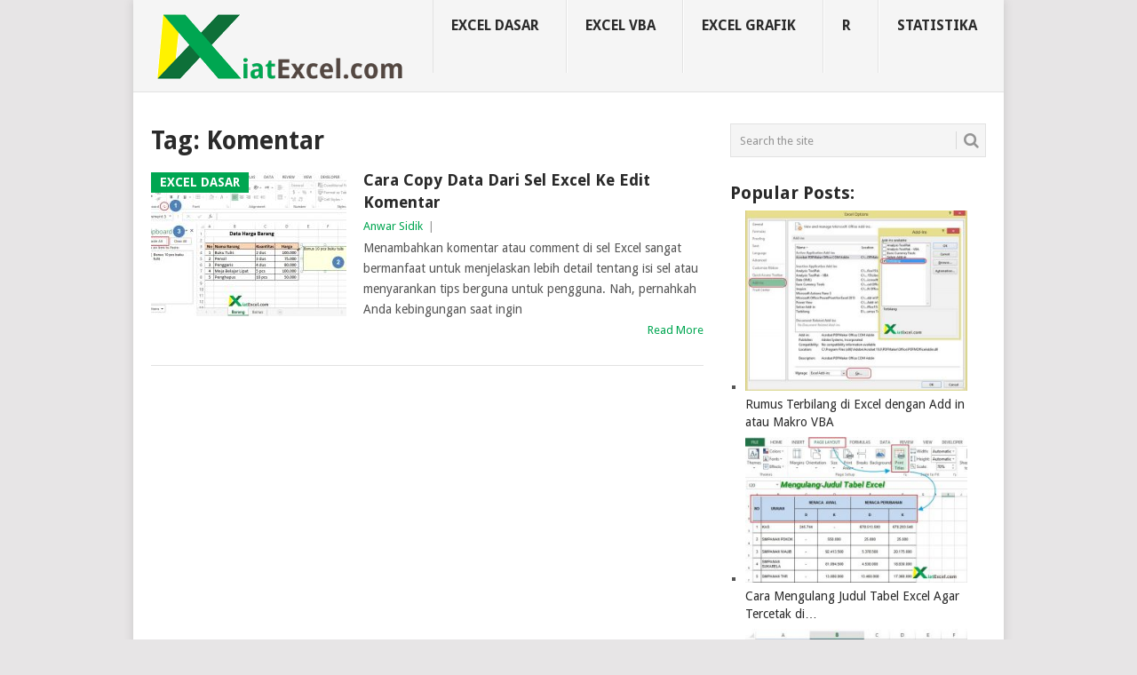

--- FILE ---
content_type: text/html; charset=UTF-8
request_url: https://kiatexcel.com/tag/komentar
body_size: 36091
content:
<!DOCTYPE html><html lang="id" xmlns:fb="https://www.facebook.com/2008/fbml" xmlns:addthis="https://www.addthis.com/help/api-spec" ><head>  <script async src="https://www.googletagmanager.com/gtag/js?id=UA-77153397-1"></script> <script>window.dataLayer = window.dataLayer || [];
  function gtag(){dataLayer.push(arguments);}
  gtag('js', new Date());

  gtag('config', 'UA-77153397-1');</script> <script async src="//pagead2.googlesyndication.com/pagead/js/adsbygoogle.js"></script> <script>(adsbygoogle = window.adsbygoogle || []).push({
          google_ad_client: "ca-pub-4288131205005746",
          enable_page_level_ads: true
     });</script> <meta charset="UTF-8"><meta name="viewport" content="width=device-width, initial-scale=1"><script data-cfasync="false" id="ao_optimized_gfonts_config">WebFontConfig={google:{families:["Droid Sans:400,700:latin-ext"] },classes:false, events:false, timeout:1500};</script><link rel="profile" href="https://gmpg.org/xfn/11"><link rel="pingback" href="https://kiatexcel.com/xmlrpc.php"><meta name='robots' content='noindex, follow' /><link rel="stylesheet" href="https://kiatexcel.com/wp-content/cache/minify/74981.css" media="all" />
<title>komentar Archives - KiatExcel.com</title><meta property="og:locale" content="id_ID" /><meta property="og:type" content="article" /><meta property="og:title" content="komentar Archives - KiatExcel.com" /><meta property="og:url" content="https://kiatexcel.com/tag/komentar" /><meta property="og:site_name" content="KiatExcel.com" /><meta name="twitter:card" content="summary_large_image" /> <script type="application/ld+json" class="yoast-schema-graph">{"@context":"https://schema.org","@graph":[{"@type":"CollectionPage","@id":"https://kiatexcel.com/tag/komentar","url":"https://kiatexcel.com/tag/komentar","name":"komentar Archives - KiatExcel.com","isPartOf":{"@id":"https://kiatexcel.com/#website"},"primaryImageOfPage":{"@id":"https://kiatexcel.com/tag/komentar#primaryimage"},"image":{"@id":"https://kiatexcel.com/tag/komentar#primaryimage"},"thumbnailUrl":"https://kiatexcel.com/wp-content/uploads/2021/06/cara-copy-data-dari-sel-excel-ke-edit-komentar-kiatexcel.com_.jpg","breadcrumb":{"@id":"https://kiatexcel.com/tag/komentar#breadcrumb"},"inLanguage":"id"},{"@type":"ImageObject","inLanguage":"id","@id":"https://kiatexcel.com/tag/komentar#primaryimage","url":"https://kiatexcel.com/wp-content/uploads/2021/06/cara-copy-data-dari-sel-excel-ke-edit-komentar-kiatexcel.com_.jpg","contentUrl":"https://kiatexcel.com/wp-content/uploads/2021/06/cara-copy-data-dari-sel-excel-ke-edit-komentar-kiatexcel.com_.jpg","width":708,"height":470,"caption":"cara copy data dari sel excel ke edit komentar"},{"@type":"BreadcrumbList","@id":"https://kiatexcel.com/tag/komentar#breadcrumb","itemListElement":[{"@type":"ListItem","position":1,"name":"Home","item":"https://kiatexcel.com/"},{"@type":"ListItem","position":2,"name":"komentar"}]},{"@type":"WebSite","@id":"https://kiatexcel.com/#website","url":"https://kiatexcel.com/","name":"KiatExcel.com","description":"Belajar Excel Jadi Lebih Mudah","potentialAction":[{"@type":"SearchAction","target":{"@type":"EntryPoint","urlTemplate":"https://kiatexcel.com/?s={search_term_string}"},"query-input":{"@type":"PropertyValueSpecification","valueRequired":true,"valueName":"search_term_string"}}],"inLanguage":"id"}]}</script> <link href='https://fonts.gstatic.com' crossorigin='anonymous' rel='preconnect' /><link href='https://ajax.googleapis.com' rel='preconnect' /><link href='https://fonts.googleapis.com' rel='preconnect' /><link rel="alternate" type="application/rss+xml" title="KiatExcel.com &raquo; Feed" href="https://kiatexcel.com/feed" /><link rel="alternate" type="application/rss+xml" title="KiatExcel.com &raquo; Umpan Komentar" href="https://kiatexcel.com/comments/feed" /><link rel="alternate" type="application/rss+xml" title="KiatExcel.com &raquo; komentar Umpan Tag" href="https://kiatexcel.com/tag/komentar/feed" />  <script src="//www.googletagmanager.com/gtag/js?id=G-V7DYL0VNGJ"  data-cfasync="false" data-wpfc-render="false" type="text/javascript" async></script> <script data-cfasync="false" data-wpfc-render="false" type="text/javascript">var mi_version = '9.10.1';
				var mi_track_user = true;
				var mi_no_track_reason = '';
								var MonsterInsightsDefaultLocations = {"page_location":"https:\/\/kiatexcel.com\/tag\/komentar\/"};
								if ( typeof MonsterInsightsPrivacyGuardFilter === 'function' ) {
					var MonsterInsightsLocations = (typeof MonsterInsightsExcludeQuery === 'object') ? MonsterInsightsPrivacyGuardFilter( MonsterInsightsExcludeQuery ) : MonsterInsightsPrivacyGuardFilter( MonsterInsightsDefaultLocations );
				} else {
					var MonsterInsightsLocations = (typeof MonsterInsightsExcludeQuery === 'object') ? MonsterInsightsExcludeQuery : MonsterInsightsDefaultLocations;
				}

								var disableStrs = [
										'ga-disable-G-V7DYL0VNGJ',
									];

				/* Function to detect opted out users */
				function __gtagTrackerIsOptedOut() {
					for (var index = 0; index < disableStrs.length; index++) {
						if (document.cookie.indexOf(disableStrs[index] + '=true') > -1) {
							return true;
						}
					}

					return false;
				}

				/* Disable tracking if the opt-out cookie exists. */
				if (__gtagTrackerIsOptedOut()) {
					for (var index = 0; index < disableStrs.length; index++) {
						window[disableStrs[index]] = true;
					}
				}

				/* Opt-out function */
				function __gtagTrackerOptout() {
					for (var index = 0; index < disableStrs.length; index++) {
						document.cookie = disableStrs[index] + '=true; expires=Thu, 31 Dec 2099 23:59:59 UTC; path=/';
						window[disableStrs[index]] = true;
					}
				}

				if ('undefined' === typeof gaOptout) {
					function gaOptout() {
						__gtagTrackerOptout();
					}
				}
								window.dataLayer = window.dataLayer || [];

				window.MonsterInsightsDualTracker = {
					helpers: {},
					trackers: {},
				};
				if (mi_track_user) {
					function __gtagDataLayer() {
						dataLayer.push(arguments);
					}

					function __gtagTracker(type, name, parameters) {
						if (!parameters) {
							parameters = {};
						}

						if (parameters.send_to) {
							__gtagDataLayer.apply(null, arguments);
							return;
						}

						if (type === 'event') {
														parameters.send_to = monsterinsights_frontend.v4_id;
							var hookName = name;
							if (typeof parameters['event_category'] !== 'undefined') {
								hookName = parameters['event_category'] + ':' + name;
							}

							if (typeof MonsterInsightsDualTracker.trackers[hookName] !== 'undefined') {
								MonsterInsightsDualTracker.trackers[hookName](parameters);
							} else {
								__gtagDataLayer('event', name, parameters);
							}
							
						} else {
							__gtagDataLayer.apply(null, arguments);
						}
					}

					__gtagTracker('js', new Date());
					__gtagTracker('set', {
						'developer_id.dZGIzZG': true,
											});
					if ( MonsterInsightsLocations.page_location ) {
						__gtagTracker('set', MonsterInsightsLocations);
					}
										__gtagTracker('config', 'G-V7DYL0VNGJ', {"forceSSL":"true","link_attribution":"true"} );
										window.gtag = __gtagTracker;										(function () {
						/* https://developers.google.com/analytics/devguides/collection/analyticsjs/ */
						/* ga and __gaTracker compatibility shim. */
						var noopfn = function () {
							return null;
						};
						var newtracker = function () {
							return new Tracker();
						};
						var Tracker = function () {
							return null;
						};
						var p = Tracker.prototype;
						p.get = noopfn;
						p.set = noopfn;
						p.send = function () {
							var args = Array.prototype.slice.call(arguments);
							args.unshift('send');
							__gaTracker.apply(null, args);
						};
						var __gaTracker = function () {
							var len = arguments.length;
							if (len === 0) {
								return;
							}
							var f = arguments[len - 1];
							if (typeof f !== 'object' || f === null || typeof f.hitCallback !== 'function') {
								if ('send' === arguments[0]) {
									var hitConverted, hitObject = false, action;
									if ('event' === arguments[1]) {
										if ('undefined' !== typeof arguments[3]) {
											hitObject = {
												'eventAction': arguments[3],
												'eventCategory': arguments[2],
												'eventLabel': arguments[4],
												'value': arguments[5] ? arguments[5] : 1,
											}
										}
									}
									if ('pageview' === arguments[1]) {
										if ('undefined' !== typeof arguments[2]) {
											hitObject = {
												'eventAction': 'page_view',
												'page_path': arguments[2],
											}
										}
									}
									if (typeof arguments[2] === 'object') {
										hitObject = arguments[2];
									}
									if (typeof arguments[5] === 'object') {
										Object.assign(hitObject, arguments[5]);
									}
									if ('undefined' !== typeof arguments[1].hitType) {
										hitObject = arguments[1];
										if ('pageview' === hitObject.hitType) {
											hitObject.eventAction = 'page_view';
										}
									}
									if (hitObject) {
										action = 'timing' === arguments[1].hitType ? 'timing_complete' : hitObject.eventAction;
										hitConverted = mapArgs(hitObject);
										__gtagTracker('event', action, hitConverted);
									}
								}
								return;
							}

							function mapArgs(args) {
								var arg, hit = {};
								var gaMap = {
									'eventCategory': 'event_category',
									'eventAction': 'event_action',
									'eventLabel': 'event_label',
									'eventValue': 'event_value',
									'nonInteraction': 'non_interaction',
									'timingCategory': 'event_category',
									'timingVar': 'name',
									'timingValue': 'value',
									'timingLabel': 'event_label',
									'page': 'page_path',
									'location': 'page_location',
									'title': 'page_title',
									'referrer' : 'page_referrer',
								};
								for (arg in args) {
																		if (!(!args.hasOwnProperty(arg) || !gaMap.hasOwnProperty(arg))) {
										hit[gaMap[arg]] = args[arg];
									} else {
										hit[arg] = args[arg];
									}
								}
								return hit;
							}

							try {
								f.hitCallback();
							} catch (ex) {
							}
						};
						__gaTracker.create = newtracker;
						__gaTracker.getByName = newtracker;
						__gaTracker.getAll = function () {
							return [];
						};
						__gaTracker.remove = noopfn;
						__gaTracker.loaded = true;
						window['__gaTracker'] = __gaTracker;
					})();
									} else {
										console.log("");
					(function () {
						function __gtagTracker() {
							return null;
						}

						window['__gtagTracker'] = __gtagTracker;
						window['gtag'] = __gtagTracker;
					})();
									}</script>  <script data-cfasync="false" data-wpfc-render="false" type="text/javascript" id='monsterinsights-frontend-script-js-extra'>var monsterinsights_frontend = {"js_events_tracking":"true","download_extensions":"doc,pdf,ppt,zip,xls,docx,pptx,xlsx","inbound_paths":"[{\"path\":\"\\\/go\\\/\",\"label\":\"affiliate\"},{\"path\":\"\\\/recommend\\\/\",\"label\":\"affiliate\"}]","home_url":"https:\/\/kiatexcel.com","hash_tracking":"false","v4_id":"G-V7DYL0VNGJ"};</script> <script src="https://kiatexcel.com/wp-content/cache/minify/d52ed.js"></script>
 <link rel="https://api.w.org/" href="https://kiatexcel.com/wp-json/" /><link rel="alternate" title="JSON" type="application/json" href="https://kiatexcel.com/wp-json/wp/v2/tags/100" /><link rel="EditURI" type="application/rsd+xml" title="RSD" href="https://kiatexcel.com/xmlrpc.php?rsd" /><meta name="generator" content="WordPress 6.9" /><link rel="icon" href="https://kiatexcel.com/wp-content/uploads/2018/05/cropped-logo-kiatexcel-32x32.png" sizes="32x32" /><link rel="icon" href="https://kiatexcel.com/wp-content/uploads/2018/05/cropped-logo-kiatexcel-192x192.png" sizes="192x192" /><link rel="apple-touch-icon" href="https://kiatexcel.com/wp-content/uploads/2018/05/cropped-logo-kiatexcel-180x180.png" /><meta name="msapplication-TileImage" content="https://kiatexcel.com/wp-content/uploads/2018/05/cropped-logo-kiatexcel-270x270.png" /><script data-cfasync="false" id="ao_optimized_gfonts_webfontloader">(function() {var wf = document.createElement('script');wf.src='https://ajax.googleapis.com/ajax/libs/webfont/1/webfont.js';wf.type='text/javascript';wf.async='true';var s=document.getElementsByTagName('script')[0];s.parentNode.insertBefore(wf, s);})();</script></head><body id="blog" class="archive tag tag-komentar tag-100 wp-embed-responsive wp-theme-point boxed cslayout"><div class="main-container clear"><header id="masthead" class="site-header" role="banner"><div class="site-branding"><h2 id="logo" class="image-logo" itemprop="headline"> <a href="https://kiatexcel.com"><img src="https://kiatexcel.com/wp-content/uploads/2016/04/logo-header.gif" alt="KiatExcel.com"></a></h2> <a href="#" id="pull" class="toggle-mobile-menu">Menu</a><div class="primary-navigation"><nav id="navigation" class="mobile-menu-wrapper" role="navigation"><ul id="menu-menu-atas" class="menu clearfix"><li id="menu-item-446" class="menu-item menu-item-type-taxonomy menu-item-object-category"><a href="https://kiatexcel.com/category/excel-dasar">Excel Dasar<br /><span class="sub">Mengenal excel dasar dan penggunaanya</span></a></li><li id="menu-item-447" class="menu-item menu-item-type-taxonomy menu-item-object-category"><a href="https://kiatexcel.com/category/excel-vba">Excel VBA<br /><span class="sub">Pemrograman excel VBA dengan contoh dan aplikasinya</span></a></li><li id="menu-item-449" class="menu-item menu-item-type-taxonomy menu-item-object-category"><a href="https://kiatexcel.com/category/excel-grafik">Excel Grafik<br /><span class="sub">Membahas penggunaan excel grafik dan fungsi chart dan contohnya</span></a></li><li id="menu-item-448" class="menu-item menu-item-type-taxonomy menu-item-object-category"><a href="https://kiatexcel.com/category/r">R<br /><span class="sub">Membahas bahasa pemrograman R, olah data, statistik dan penggunaannya dengan excel</span></a></li><li id="menu-item-450" class="menu-item menu-item-type-taxonomy menu-item-object-category"><a href="https://kiatexcel.com/category/statistika">Statistika<br /><span class="sub">Tutorial statistika di excel untuk olah data</span></a></li></ul></nav></div></div></header><div id="page" class="home-page"><div class="content"><div class="article"><h1 class="postsby"> <span>Tag: <span>komentar</span></span></h1><article class="pexcerpt post excerpt "> <a href="https://kiatexcel.com/excel-dasar/cara-copy-data-dari-sel-excel-ke-edit-komentar" title="Cara Copy Data dari Sel Excel ke Edit Komentar" id="featured-thumbnail"><div class="featured-thumbnail"><img width="220" height="162" src="https://kiatexcel.com/wp-content/uploads/2021/06/cara-copy-data-dari-sel-excel-ke-edit-komentar-kiatexcel.com_-220x162.jpg" class="attachment-featured size-featured wp-post-image" alt="cara copy data dari sel excel ke edit komentar" title="" decoding="async" /></div><div class="featured-cat"> Excel Dasar</div> </a><header><h2 class="title"> <a href="https://kiatexcel.com/excel-dasar/cara-copy-data-dari-sel-excel-ke-edit-komentar" title="Cara Copy Data dari Sel Excel ke Edit Komentar" rel="bookmark">Cara Copy Data dari Sel Excel ke Edit Komentar</a></h2><div class="post-info"><span class="theauthor"><a href="https://kiatexcel.com/author/admin" title="Pos-pos oleh Anwar Sidik" rel="author">Anwar Sidik</a></span> | <span class="thetime"></span></div></header><div class="post-content image-caption-format-1"> Menambahkan komentar atau comment di sel Excel sangat bermanfaat untuk menjelaskan lebih detail tentang isi sel atau menyarankan tips berguna untuk pengguna. Nah, pernahkah Anda kebingungan saat ingin</div> <span class="readMore"><a href="https://kiatexcel.com/excel-dasar/cara-copy-data-dari-sel-excel-ke-edit-komentar" title="Cara Copy Data dari Sel Excel ke Edit Komentar" rel="nofollow">Read More</a></span></article><nav class="navigation posts-navigation" role="navigation"><h2 class="screen-reader-text">Posts navigation</h2><div class="pagination nav-links"></div></nav></div><aside class="sidebar c-4-12"><div id="sidebars" class="sidebar"><div class="sidebar_list"><aside id="search-2" class="widget widget_search"><form method="get" id="searchform" class="search-form" action="https://kiatexcel.com" _lpchecked="1"><fieldset> <input type="text" name="s" id="s" value="Search the site" onblur="if (this.value == '') {this.value = 'Search the site';}" onfocus="if (this.value == 'Search the site') {this.value = '';}" > <button id="search-image" class="sbutton" type="submit" value=""> <i class="point-icon icon-search"></i> </button></fieldset></form></aside><aside id="block-2" class="widget widget_block"><div class="tptn_posts    tptn_posts_block  "><h3>Popular posts:</h3><ul><li><a href="https://kiatexcel.com/excel-vba/rumus-terbilang-di-excel-dengan-add-atau-makro-vba"     class="tptn_link"><img loading="lazy" decoding="async" width="250" height="202" src="https://kiatexcel.com/wp-content/uploads/2018/01/Add-in-option-excel-kiatexcel.jpg" class="tptn_featured tptn_thumb size-tptn_thumbnail" alt="Add in option excel kiatexcel" style="" title="Rumus Terbilang di Excel dengan Add in atau Makro VBA" srcset="https://kiatexcel.com/wp-content/uploads/2018/01/Add-in-option-excel-kiatexcel.jpg 600w, https://kiatexcel.com/wp-content/uploads/2018/01/Add-in-option-excel-kiatexcel-300x243.jpg 300w" sizes="auto, (max-width: 250px) 100vw, 250px" srcset="https://kiatexcel.com/wp-content/uploads/2018/01/Add-in-option-excel-kiatexcel.jpg 600w, https://kiatexcel.com/wp-content/uploads/2018/01/Add-in-option-excel-kiatexcel-300x243.jpg 300w" /></a><span class="tptn_after_thumb"><a href="https://kiatexcel.com/excel-vba/rumus-terbilang-di-excel-dengan-add-atau-makro-vba"     class="tptn_link"><span class="tptn_title">Rumus Terbilang di Excel dengan Add in atau Makro VBA</span></a></span></li><li><a href="https://kiatexcel.com/excel-dasar/mengulang-judul-tabel-excel"     class="tptn_link"><img loading="lazy" decoding="async" width="250" height="164" src="https://kiatexcel.com/wp-content/uploads/2021/04/mengulang-judul-tabel-excel-kiatexcel.com_.jpg" class="tptn_featured tptn_thumb size-tptn_thumbnail" alt="mengulang judul tabel excel" style="" title="Cara Mengulang Judul Tabel Excel Agar Tercetak di Setiap Halaman" srcset="https://kiatexcel.com/wp-content/uploads/2021/04/mengulang-judul-tabel-excel-kiatexcel.com_.jpg 663w, https://kiatexcel.com/wp-content/uploads/2021/04/mengulang-judul-tabel-excel-kiatexcel.com_-300x197.jpg 300w" sizes="auto, (max-width: 250px) 100vw, 250px" srcset="https://kiatexcel.com/wp-content/uploads/2021/04/mengulang-judul-tabel-excel-kiatexcel.com_.jpg 663w, https://kiatexcel.com/wp-content/uploads/2021/04/mengulang-judul-tabel-excel-kiatexcel.com_-300x197.jpg 300w" /></a><span class="tptn_after_thumb"><a href="https://kiatexcel.com/excel-dasar/mengulang-judul-tabel-excel"     class="tptn_link"><span class="tptn_title">Cara Mengulang Judul Tabel Excel Agar Tercetak di&hellip;</span></a></span></li><li><a href="https://kiatexcel.com/excel-dasar/cara-membuat-drop-down-list-di-excel"     class="tptn_link"><img loading="lazy" decoding="async" width="250" height="147" src="https://kiatexcel.com/wp-content/uploads/2018/05/cara-membuat-drop-down-list-di-excel-kiatexcel.jpg" class="tptn_featured tptn_thumb size-tptn_thumbnail" alt="cara membuat drop down list di excel" style="" title="Cara Membuat Drop Down List di Excel dengan cepat" srcset="https://kiatexcel.com/wp-content/uploads/2018/05/cara-membuat-drop-down-list-di-excel-kiatexcel.jpg 552w, https://kiatexcel.com/wp-content/uploads/2018/05/cara-membuat-drop-down-list-di-excel-kiatexcel-300x176.jpg 300w" sizes="auto, (max-width: 250px) 100vw, 250px" srcset="https://kiatexcel.com/wp-content/uploads/2018/05/cara-membuat-drop-down-list-di-excel-kiatexcel.jpg 552w, https://kiatexcel.com/wp-content/uploads/2018/05/cara-membuat-drop-down-list-di-excel-kiatexcel-300x176.jpg 300w" /></a><span class="tptn_after_thumb"><a href="https://kiatexcel.com/excel-dasar/cara-membuat-drop-down-list-di-excel"     class="tptn_link"><span class="tptn_title">Cara Membuat Drop Down List di Excel dengan cepat</span></a></span></li><li><a href="https://kiatexcel.com/excel-dasar/cara-membuat-link-antar-sheet-excel"     class="tptn_link"><img loading="lazy" decoding="async" width="250" height="177" src="https://kiatexcel.com/wp-content/uploads/2019/01/membuat-link-antar-sheet-excel-fungsi-hyperlink.jpg" class="tptn_featured tptn_thumb size-tptn_thumbnail" alt="membuat link antar sheet excel fungsi hyperlink" style="" title="Cara Membuat Link antar Sheet dan antar File Excel" srcset="https://kiatexcel.com/wp-content/uploads/2019/01/membuat-link-antar-sheet-excel-fungsi-hyperlink.jpg 600w, https://kiatexcel.com/wp-content/uploads/2019/01/membuat-link-antar-sheet-excel-fungsi-hyperlink-300x212.jpg 300w, https://kiatexcel.com/wp-content/uploads/2019/01/membuat-link-antar-sheet-excel-fungsi-hyperlink-140x100.jpg 140w" sizes="auto, (max-width: 250px) 100vw, 250px" srcset="https://kiatexcel.com/wp-content/uploads/2019/01/membuat-link-antar-sheet-excel-fungsi-hyperlink.jpg 600w, https://kiatexcel.com/wp-content/uploads/2019/01/membuat-link-antar-sheet-excel-fungsi-hyperlink-300x212.jpg 300w, https://kiatexcel.com/wp-content/uploads/2019/01/membuat-link-antar-sheet-excel-fungsi-hyperlink-140x100.jpg 140w" /></a><span class="tptn_after_thumb"><a href="https://kiatexcel.com/excel-dasar/cara-membuat-link-antar-sheet-excel"     class="tptn_link"><span class="tptn_title">Cara Membuat Link antar Sheet dan antar File Excel</span></a></span></li><li><a href="https://kiatexcel.com/excel-dasar/cara-print-dua-halaman-dalam-satu-lembar-excel"     class="tptn_link"><img loading="lazy" decoding="async" width="250" height="148" src="https://kiatexcel.com/wp-content/uploads/2021/01/cara-print-dua-halaman-dalam-satu-lembar-excel.jpg" class="tptn_featured tptn_thumb size-tptn_thumbnail" alt="cara print dua halaman dalam satu lembar excel" style="" title="Cara Print Dua Halaman Dalam Satu Lembar Excel" srcset="https://kiatexcel.com/wp-content/uploads/2021/01/cara-print-dua-halaman-dalam-satu-lembar-excel.jpg 1124w, https://kiatexcel.com/wp-content/uploads/2021/01/cara-print-dua-halaman-dalam-satu-lembar-excel-300x178.jpg 300w, https://kiatexcel.com/wp-content/uploads/2021/01/cara-print-dua-halaman-dalam-satu-lembar-excel-1024x607.jpg 1024w, https://kiatexcel.com/wp-content/uploads/2021/01/cara-print-dua-halaman-dalam-satu-lembar-excel-768x455.jpg 768w" sizes="auto, (max-width: 250px) 100vw, 250px" srcset="https://kiatexcel.com/wp-content/uploads/2021/01/cara-print-dua-halaman-dalam-satu-lembar-excel.jpg 1124w, https://kiatexcel.com/wp-content/uploads/2021/01/cara-print-dua-halaman-dalam-satu-lembar-excel-300x178.jpg 300w, https://kiatexcel.com/wp-content/uploads/2021/01/cara-print-dua-halaman-dalam-satu-lembar-excel-1024x607.jpg 1024w, https://kiatexcel.com/wp-content/uploads/2021/01/cara-print-dua-halaman-dalam-satu-lembar-excel-768x455.jpg 768w" /></a><span class="tptn_after_thumb"><a href="https://kiatexcel.com/excel-dasar/cara-print-dua-halaman-dalam-satu-lembar-excel"     class="tptn_link"><span class="tptn_title">Cara Print Dua Halaman Dalam Satu Lembar Excel</span></a></span></li><li><a href="https://kiatexcel.com/excel-grafik/cara-membuat-progress-bar-excel"     class="tptn_link"><img loading="lazy" decoding="async" width="250" height="111" src="https://kiatexcel.com/wp-content/uploads/2020/05/cara-membuat-progress-bar-di-excel-dengan-grafik-sederhana.jpg" class="tptn_featured tptn_thumb size-tptn_thumbnail" alt="cara membuat progress bar di excel dengan grafik sederhana" style="" title="Cara Membuat Progress Bar Excel dengan Mudah" srcset="https://kiatexcel.com/wp-content/uploads/2020/05/cara-membuat-progress-bar-di-excel-dengan-grafik-sederhana.jpg 790w, https://kiatexcel.com/wp-content/uploads/2020/05/cara-membuat-progress-bar-di-excel-dengan-grafik-sederhana-300x134.jpg 300w, https://kiatexcel.com/wp-content/uploads/2020/05/cara-membuat-progress-bar-di-excel-dengan-grafik-sederhana-768x342.jpg 768w" sizes="auto, (max-width: 250px) 100vw, 250px" srcset="https://kiatexcel.com/wp-content/uploads/2020/05/cara-membuat-progress-bar-di-excel-dengan-grafik-sederhana.jpg 790w, https://kiatexcel.com/wp-content/uploads/2020/05/cara-membuat-progress-bar-di-excel-dengan-grafik-sederhana-300x134.jpg 300w, https://kiatexcel.com/wp-content/uploads/2020/05/cara-membuat-progress-bar-di-excel-dengan-grafik-sederhana-768x342.jpg 768w" /></a><span class="tptn_after_thumb"><a href="https://kiatexcel.com/excel-grafik/cara-membuat-progress-bar-excel"     class="tptn_link"><span class="tptn_title">Cara Membuat Progress Bar Excel dengan Mudah</span></a></span></li><li><a href="https://kiatexcel.com/excel-dasar/cara-mengurutkan-nama-sesuai-abjad-di-excel"     class="tptn_link"><img loading="lazy" decoding="async" width="250" height="170" src="https://kiatexcel.com/wp-content/uploads/2020/06/cara-mengurutkan-nama-sesuai-abjad-di-excel-kiatexcel.com_.gif" class="tptn_featured tptn_thumb size-tptn_thumbnail" alt="cara mengurutkan nama sesuai abjad di excel" style="" title="Cara Mengurutkan Nama Sesuai Abjad di Excel" /></a><span class="tptn_after_thumb"><a href="https://kiatexcel.com/excel-dasar/cara-mengurutkan-nama-sesuai-abjad-di-excel"     class="tptn_link"><span class="tptn_title">Cara Mengurutkan Nama Sesuai Abjad di Excel</span></a></span></li><li><a href="https://kiatexcel.com/excel-trik/cara-kompres-file-excel-agar-jadi-lebih-kecil"     class="tptn_link"><img loading="lazy" decoding="async" width="250" height="166" src="https://kiatexcel.com/wp-content/uploads/2019/03/cara-kompres-file-excel-dengan-mudah-kiatexcel.jpg" class="tptn_featured tptn_thumb size-tptn_thumbnail" alt="cara kompres file excel dengan mudah" style="" title="Cara Kompres File Excel Agar Jadi Lebih Kecil" srcset="https://kiatexcel.com/wp-content/uploads/2019/03/cara-kompres-file-excel-dengan-mudah-kiatexcel.jpg 600w, https://kiatexcel.com/wp-content/uploads/2019/03/cara-kompres-file-excel-dengan-mudah-kiatexcel-300x200.jpg 300w" sizes="auto, (max-width: 250px) 100vw, 250px" srcset="https://kiatexcel.com/wp-content/uploads/2019/03/cara-kompres-file-excel-dengan-mudah-kiatexcel.jpg 600w, https://kiatexcel.com/wp-content/uploads/2019/03/cara-kompres-file-excel-dengan-mudah-kiatexcel-300x200.jpg 300w" /></a><span class="tptn_after_thumb"><a href="https://kiatexcel.com/excel-trik/cara-kompres-file-excel-agar-jadi-lebih-kecil"     class="tptn_link"><span class="tptn_title">Cara Kompres File Excel Agar Jadi Lebih Kecil</span></a></span></li></ul><div class="tptn_clear"></div></div><br /></aside><aside id="recent-posts-2" class="widget widget_recent_entries"><h3 class="widget-title">Artikel Terbaru</h3><ul><li> <a href="https://kiatexcel.com/rumus-excel/rumus-excel-untuk-ambil-kata-depan">Rumus Excel untuk Ambil Kata Depan</a></li><li> <a href="https://kiatexcel.com/excel-dasar/cara-cepat-format-banyak-sheet-sekaligus">Cara Cepat Format Banyak Sheet Sekaligus</a></li><li> <a href="https://kiatexcel.com/excel-dasar/cara-copy-data-dari-sel-excel-ke-edit-komentar">Cara Copy Data dari Sel Excel ke Edit Komentar</a></li><li> <a href="https://kiatexcel.com/excel-dasar/cara-membuat-dropdown-list-dari-file-yang-berbeda">Cara Membuat Dropdown List dari File yang Berbeda</a></li><li> <a href="https://kiatexcel.com/excel-dasar/cara-membuat-dropdown-list-dari-sheet-yang-berbeda">Cara Membuat Dropdown List dari Sheet yang Berbeda</a></li></ul></aside><aside id="categories-2" class="widget widget_categories"><h3 class="widget-title">Kategori</h3><ul><li class="cat-item cat-item-2"><a href="https://kiatexcel.com/category/excel-dasar">Excel Dasar</a></li><li class="cat-item cat-item-4"><a href="https://kiatexcel.com/category/excel-grafik">Excel Grafik</a></li><li class="cat-item cat-item-56"><a href="https://kiatexcel.com/category/excel-trik">Excel Trik</a></li><li class="cat-item cat-item-5"><a href="https://kiatexcel.com/category/excel-vba">Excel VBA</a></li><li class="cat-item cat-item-31"><a href="https://kiatexcel.com/category/r">R</a></li><li class="cat-item cat-item-3"><a href="https://kiatexcel.com/category/rumus-excel">Rumus Excel</a></li><li class="cat-item cat-item-50"><a href="https://kiatexcel.com/category/statistika">Statistika</a></li></ul></aside></div></div></aside></div></div><footer></footer><div class="copyrights"><div class="row" id="copyright-note"><div class="foot-logo"> <a href="https://kiatexcel.com" rel="nofollow"><img src="https://kiatexcel.com/wp-content/uploads/2016/04/logo-footer.gif" alt="KiatExcel.com" ></a></div><div class="copyright-left-text"> &copy; 2025 <a href="https://kiatexcel.com" title="Belajar Excel Jadi Lebih Mudah" rel="nofollow">KiatExcel.com</a>.</div><div class="copyright-text"></div><div class="footer-navigation"><ul id="menu-sitemap" class="menu"><li id="menu-item-251" class="menu-item menu-item-type-post_type menu-item-object-page menu-item-251"><a href="https://kiatexcel.com/about">About</a></li><li id="menu-item-249" class="menu-item menu-item-type-post_type menu-item-object-page menu-item-249"><a href="https://kiatexcel.com/contact">Contact</a></li><li id="menu-item-250" class="menu-item menu-item-type-post_type menu-item-object-page menu-item-250"><a href="https://kiatexcel.com/privacy">Privacy Policy</a></li><li id="menu-item-248" class="menu-item menu-item-type-post_type menu-item-object-page menu-item-248"><a href="https://kiatexcel.com/tos">TOS</a></li><li id="menu-item-247" class="menu-item menu-item-type-custom menu-item-object-custom menu-item-247"><a href="https://kiatexcel.com/sitemap">Sitemap</a></li></ul></div><div class="top"><a href="#top" class="toplink"><i class="point-icon icon-up-dir"></i></a></div></div></div>  <script type="speculationrules">{"prefetch":[{"source":"document","where":{"and":[{"href_matches":"/*"},{"not":{"href_matches":["/wp-*.php","/wp-admin/*","/wp-content/uploads/*","/wp-content/*","/wp-content/plugins/*","/wp-content/themes/point/*","/*\\?(.+)"]}},{"not":{"selector_matches":"a[rel~=\"nofollow\"]"}},{"not":{"selector_matches":".no-prefetch, .no-prefetch a"}}]},"eagerness":"conservative"}]}</script> <script data-cfasync="false" type="text/javascript">if (window.addthis_product === undefined) { window.addthis_product = "wpp"; } if (window.wp_product_version === undefined) { window.wp_product_version = "wpp-6.2.7"; } if (window.addthis_share === undefined) { window.addthis_share = {}; } if (window.addthis_config === undefined) { window.addthis_config = {"data_track_clickback":true,"data_ga_property":"UA-77153397-1","data_ga_social":true,"ui_atversion":"300"}; } if (window.addthis_plugin_info === undefined) { window.addthis_plugin_info = {"info_status":"enabled","cms_name":"WordPress","plugin_name":"Share Buttons by AddThis","plugin_version":"6.2.7","plugin_mode":"AddThis","anonymous_profile_id":"wp-8e0f72fdef084eaf717f102176596498","page_info":{"template":"archives","post_type":""},"sharing_enabled_on_post_via_metabox":false}; } 
                    (function() {
                      var first_load_interval_id = setInterval(function () {
                        if (typeof window.addthis !== 'undefined') {
                          window.clearInterval(first_load_interval_id);
                          if (typeof window.addthis_layers !== 'undefined' && Object.getOwnPropertyNames(window.addthis_layers).length > 0) {
                            window.addthis.layers(window.addthis_layers);
                          }
                          if (Array.isArray(window.addthis_layers_tools)) {
                            for (i = 0; i < window.addthis_layers_tools.length; i++) {
                              window.addthis.layers(window.addthis_layers_tools[i]);
                            }
                          }
                        }
                     },1000)
                    }());</script> <script data-cfasync="false" type="text/javascript" src="https://s7.addthis.com/js/300/addthis_widget.js#pubid=ra-5cade7a99b31321c"></script><script id="wp-emoji-settings" type="application/json">{"baseUrl":"https://s.w.org/images/core/emoji/17.0.2/72x72/","ext":".png","svgUrl":"https://s.w.org/images/core/emoji/17.0.2/svg/","svgExt":".svg","source":{"concatemoji":"https://kiatexcel.com/wp-includes/js/wp-emoji-release.min.js?ver=6.9"}}</script> <script type="module">/*! This file is auto-generated */
const a=JSON.parse(document.getElementById("wp-emoji-settings").textContent),o=(window._wpemojiSettings=a,"wpEmojiSettingsSupports"),s=["flag","emoji"];function i(e){try{var t={supportTests:e,timestamp:(new Date).valueOf()};sessionStorage.setItem(o,JSON.stringify(t))}catch(e){}}function c(e,t,n){e.clearRect(0,0,e.canvas.width,e.canvas.height),e.fillText(t,0,0);t=new Uint32Array(e.getImageData(0,0,e.canvas.width,e.canvas.height).data);e.clearRect(0,0,e.canvas.width,e.canvas.height),e.fillText(n,0,0);const a=new Uint32Array(e.getImageData(0,0,e.canvas.width,e.canvas.height).data);return t.every((e,t)=>e===a[t])}function p(e,t){e.clearRect(0,0,e.canvas.width,e.canvas.height),e.fillText(t,0,0);var n=e.getImageData(16,16,1,1);for(let e=0;e<n.data.length;e++)if(0!==n.data[e])return!1;return!0}function u(e,t,n,a){switch(t){case"flag":return n(e,"\ud83c\udff3\ufe0f\u200d\u26a7\ufe0f","\ud83c\udff3\ufe0f\u200b\u26a7\ufe0f")?!1:!n(e,"\ud83c\udde8\ud83c\uddf6","\ud83c\udde8\u200b\ud83c\uddf6")&&!n(e,"\ud83c\udff4\udb40\udc67\udb40\udc62\udb40\udc65\udb40\udc6e\udb40\udc67\udb40\udc7f","\ud83c\udff4\u200b\udb40\udc67\u200b\udb40\udc62\u200b\udb40\udc65\u200b\udb40\udc6e\u200b\udb40\udc67\u200b\udb40\udc7f");case"emoji":return!a(e,"\ud83e\u1fac8")}return!1}function f(e,t,n,a){let r;const o=(r="undefined"!=typeof WorkerGlobalScope&&self instanceof WorkerGlobalScope?new OffscreenCanvas(300,150):document.createElement("canvas")).getContext("2d",{willReadFrequently:!0}),s=(o.textBaseline="top",o.font="600 32px Arial",{});return e.forEach(e=>{s[e]=t(o,e,n,a)}),s}function r(e){var t=document.createElement("script");t.src=e,t.defer=!0,document.head.appendChild(t)}a.supports={everything:!0,everythingExceptFlag:!0},new Promise(t=>{let n=function(){try{var e=JSON.parse(sessionStorage.getItem(o));if("object"==typeof e&&"number"==typeof e.timestamp&&(new Date).valueOf()<e.timestamp+604800&&"object"==typeof e.supportTests)return e.supportTests}catch(e){}return null}();if(!n){if("undefined"!=typeof Worker&&"undefined"!=typeof OffscreenCanvas&&"undefined"!=typeof URL&&URL.createObjectURL&&"undefined"!=typeof Blob)try{var e="postMessage("+f.toString()+"("+[JSON.stringify(s),u.toString(),c.toString(),p.toString()].join(",")+"));",a=new Blob([e],{type:"text/javascript"});const r=new Worker(URL.createObjectURL(a),{name:"wpTestEmojiSupports"});return void(r.onmessage=e=>{i(n=e.data),r.terminate(),t(n)})}catch(e){}i(n=f(s,u,c,p))}t(n)}).then(e=>{for(const n in e)a.supports[n]=e[n],a.supports.everything=a.supports.everything&&a.supports[n],"flag"!==n&&(a.supports.everythingExceptFlag=a.supports.everythingExceptFlag&&a.supports[n]);var t;a.supports.everythingExceptFlag=a.supports.everythingExceptFlag&&!a.supports.flag,a.supports.everything||((t=a.source||{}).concatemoji?r(t.concatemoji):t.wpemoji&&t.twemoji&&(r(t.twemoji),r(t.wpemoji)))});
//# sourceURL=https://kiatexcel.com/wp-includes/js/wp-emoji-loader.min.js</script> </div> <script src="https://kiatexcel.com/wp-content/cache/minify/53d68.js" defer></script>
</body></html>
<!--
Performance optimized by W3 Total Cache. Learn more: https://www.boldgrid.com/w3-total-cache/?utm_source=w3tc&utm_medium=footer_comment&utm_campaign=free_plugin

Page Caching using Disk: Enhanced 
Minified using Disk

Served from: kiatexcel.com @ 2025-12-16 09:44:04 by W3 Total Cache
-->

--- FILE ---
content_type: text/html; charset=utf-8
request_url: https://www.google.com/recaptcha/api2/aframe
body_size: 266
content:
<!DOCTYPE HTML><html><head><meta http-equiv="content-type" content="text/html; charset=UTF-8"></head><body><script nonce="yQRtckdBNEMlAAnwBNtpEQ">/** Anti-fraud and anti-abuse applications only. See google.com/recaptcha */ try{var clients={'sodar':'https://pagead2.googlesyndication.com/pagead/sodar?'};window.addEventListener("message",function(a){try{if(a.source===window.parent){var b=JSON.parse(a.data);var c=clients[b['id']];if(c){var d=document.createElement('img');d.src=c+b['params']+'&rc='+(localStorage.getItem("rc::a")?sessionStorage.getItem("rc::b"):"");window.document.body.appendChild(d);sessionStorage.setItem("rc::e",parseInt(sessionStorage.getItem("rc::e")||0)+1);localStorage.setItem("rc::h",'1768935798711');}}}catch(b){}});window.parent.postMessage("_grecaptcha_ready", "*");}catch(b){}</script></body></html>

--- FILE ---
content_type: text/css
request_url: https://kiatexcel.com/wp-content/cache/minify/74981.css
body_size: 59235
content:
img:is([sizes=auto i],[sizes^="auto," i]){contain-intrinsic-size:3000px 1500px}img.wp-smiley,img.emoji{display:inline !important;border:none !important;box-shadow:none !important;height:1em !important;width:1em !important;margin:0
.07em !important;vertical-align:-.1em !important;background:0 0 !important;padding:0
!important}:root{--wp-block-synced-color:#7a00df;--wp-block-synced-color--rgb:122,0,223;--wp-bound-block-color:var(--wp-block-synced-color);--wp-editor-canvas-background:#ddd;--wp-admin-theme-color:#007cba;--wp-admin-theme-color--rgb:0,124,186;--wp-admin-theme-color-darker-10:#006ba1;--wp-admin-theme-color-darker-10--rgb:0,107,160.5;--wp-admin-theme-color-darker-20:#005a87;--wp-admin-theme-color-darker-20--rgb:0,90,135;--wp-admin-border-width-focus:2px}@media (min-resolution:192dpi){:root{--wp-admin-border-width-focus:1.5px}}.wp-element-button{cursor:pointer}:root .has-very-light-gray-background-color{background-color:#eee}:root .has-very-dark-gray-background-color{background-color:#313131}:root .has-very-light-gray-color{color:#eee}:root .has-very-dark-gray-color{color:#313131}:root .has-vivid-green-cyan-to-vivid-cyan-blue-gradient-background{background:linear-gradient(135deg,#00d084,#0693e3)}:root .has-purple-crush-gradient-background{background:linear-gradient(135deg,#34e2e4,#4721fb 50%,#ab1dfe)}:root .has-hazy-dawn-gradient-background{background:linear-gradient(135deg,#faaca8,#dad0ec)}:root .has-subdued-olive-gradient-background{background:linear-gradient(135deg,#fafae1,#67a671)}:root .has-atomic-cream-gradient-background{background:linear-gradient(135deg,#fdd79a,#004a59)}:root .has-nightshade-gradient-background{background:linear-gradient(135deg,#330968,#31cdcf)}:root .has-midnight-gradient-background{background:linear-gradient(135deg,#020381,#2874fc)}:root{--wp--preset--font-size--normal:16px;--wp--preset--font-size--huge:42px}.has-regular-font-size{font-size:1em}.has-larger-font-size{font-size:2.625em}.has-normal-font-size{font-size:var(--wp--preset--font-size--normal)}.has-huge-font-size{font-size:var(--wp--preset--font-size--huge)}.has-text-align-center{text-align:center}.has-text-align-left{text-align:left}.has-text-align-right{text-align:right}.has-fit-text{white-space:nowrap!important}#end-resizable-editor-section{display:none}.aligncenter{clear:both}.items-justified-left{justify-content:flex-start}.items-justified-center{justify-content:center}.items-justified-right{justify-content:flex-end}.items-justified-space-between{justify-content:space-between}.screen-reader-text{border:0;clip-path:inset(50%);height:1px;margin:-1px;overflow:hidden;padding:0;position:absolute;width:1px;word-wrap:normal!important}.screen-reader-text:focus{background-color:#ddd;clip-path:none;color:#444;display:block;font-size:1em;height:auto;left:5px;line-height:normal;padding:15px
23px 14px;text-decoration:none;top:5px;width:auto;z-index:100000}html :where(.has-border-color){border-style:solid}html :where([style*=border-top-color]){border-top-style:solid}html :where([style*=border-right-color]){border-right-style:solid}html :where([style*=border-bottom-color]){border-bottom-style:solid}html :where([style*=border-left-color]){border-left-style:solid}html :where([style*=border-width]){border-style:solid}html :where([style*=border-top-width]){border-top-style:solid}html :where([style*=border-right-width]){border-right-style:solid}html :where([style*=border-bottom-width]){border-bottom-style:solid}html :where([style*=border-left-width]){border-left-style:solid}html :where(img[class*=wp-image-]){height:auto;max-width:100%}:where(figure){margin:0
0 1em}html :where(.is-position-sticky){--wp-admin--admin-bar--position-offset:var(--wp-admin--admin-bar--height,0px)}@media screen and (max-width:600px){html:where(.is-position-sticky){--wp-admin--admin-bar--position-offset:0px}}:root{--wp--preset--aspect-ratio--square:1;--wp--preset--aspect-ratio--4-3:4/3;--wp--preset--aspect-ratio--3-4:3/4;--wp--preset--aspect-ratio--3-2:3/2;--wp--preset--aspect-ratio--2-3:2/3;--wp--preset--aspect-ratio--16-9:16/9;--wp--preset--aspect-ratio--9-16:9/16;--wp--preset--color--black:#000;--wp--preset--color--cyan-bluish-gray:#abb8c3;--wp--preset--color--white:#fff;--wp--preset--color--pale-pink:#f78da7;--wp--preset--color--vivid-red:#cf2e2e;--wp--preset--color--luminous-vivid-orange:#ff6900;--wp--preset--color--luminous-vivid-amber:#fcb900;--wp--preset--color--light-green-cyan:#7bdcb5;--wp--preset--color--vivid-green-cyan:#00d084;--wp--preset--color--pale-cyan-blue:#8ed1fc;--wp--preset--color--vivid-cyan-blue:#0693e3;--wp--preset--color--vivid-purple:#9b51e0;--wp--preset--gradient--vivid-cyan-blue-to-vivid-purple:linear-gradient(135deg,#0693e3 0%,#9b51e0 100%);--wp--preset--gradient--light-green-cyan-to-vivid-green-cyan:linear-gradient(135deg,#7adcb4 0%,#00d082 100%);--wp--preset--gradient--luminous-vivid-amber-to-luminous-vivid-orange:linear-gradient(135deg,#fcb900 0%,#ff6900 100%);--wp--preset--gradient--luminous-vivid-orange-to-vivid-red:linear-gradient(135deg,#ff6900 0%,#cf2e2e 100%);--wp--preset--gradient--very-light-gray-to-cyan-bluish-gray:linear-gradient(135deg,#eee 0%,#a9b8c3 100%);--wp--preset--gradient--cool-to-warm-spectrum:linear-gradient(135deg,#4aeadc 0%,#9778d1 20%,#cf2aba 40%,#ee2c82 60%,#fb6962 80%,#fef84c 100%);--wp--preset--gradient--blush-light-purple:linear-gradient(135deg,#ffceec 0%,#9896f0 100%);--wp--preset--gradient--blush-bordeaux:linear-gradient(135deg,#fecda5 0%,#fe2d2d 50%,#6b003e 100%);--wp--preset--gradient--luminous-dusk:linear-gradient(135deg,#ffcb70 0%,#c751c0 50%,#4158d0 100%);--wp--preset--gradient--pale-ocean:linear-gradient(135deg,#fff5cb 0%,#b6e3d4 50%,#33a7b5 100%);--wp--preset--gradient--electric-grass:linear-gradient(135deg,#caf880 0%,#71ce7e 100%);--wp--preset--gradient--midnight:linear-gradient(135deg,#020381 0%,#2874fc 100%);--wp--preset--font-size--small:13px;--wp--preset--font-size--medium:20px;--wp--preset--font-size--large:36px;--wp--preset--font-size--x-large:42px;--wp--preset--spacing--20:.44rem;--wp--preset--spacing--30:.67rem;--wp--preset--spacing--40:1rem;--wp--preset--spacing--50:1.5rem;--wp--preset--spacing--60:2.25rem;--wp--preset--spacing--70:3.38rem;--wp--preset--spacing--80:5.06rem;--wp--preset--shadow--natural:6px 6px 9px rgba(0,0,0,.2);--wp--preset--shadow--deep:12px 12px 50px rgba(0,0,0,.4);--wp--preset--shadow--sharp:6px 6px 0px rgba(0,0,0,.2);--wp--preset--shadow--outlined:6px 6px 0px -3px #fff,6px 6px #000;--wp--preset--shadow--crisp:6px 6px 0px #000}:where(.is-layout-flex){gap:.5em}:where(.is-layout-grid){gap:.5em}body .is-layout-flex{display:flex}.is-layout-flex{flex-wrap:wrap;align-items:center}.is-layout-flex>:is(*,div){margin:0}body .is-layout-grid{display:grid}.is-layout-grid>:is(*,div){margin:0}:where(.wp-block-columns.is-layout-flex){gap:2em}:where(.wp-block-columns.is-layout-grid){gap:2em}:where(.wp-block-post-template.is-layout-flex){gap:1.25em}:where(.wp-block-post-template.is-layout-grid){gap:1.25em}.has-black-color{color:var(--wp--preset--color--black) !important}.has-cyan-bluish-gray-color{color:var(--wp--preset--color--cyan-bluish-gray) !important}.has-white-color{color:var(--wp--preset--color--white) !important}.has-pale-pink-color{color:var(--wp--preset--color--pale-pink) !important}.has-vivid-red-color{color:var(--wp--preset--color--vivid-red) !important}.has-luminous-vivid-orange-color{color:var(--wp--preset--color--luminous-vivid-orange) !important}.has-luminous-vivid-amber-color{color:var(--wp--preset--color--luminous-vivid-amber) !important}.has-light-green-cyan-color{color:var(--wp--preset--color--light-green-cyan) !important}.has-vivid-green-cyan-color{color:var(--wp--preset--color--vivid-green-cyan) !important}.has-pale-cyan-blue-color{color:var(--wp--preset--color--pale-cyan-blue) !important}.has-vivid-cyan-blue-color{color:var(--wp--preset--color--vivid-cyan-blue) !important}.has-vivid-purple-color{color:var(--wp--preset--color--vivid-purple) !important}.has-black-background-color{background-color:var(--wp--preset--color--black) !important}.has-cyan-bluish-gray-background-color{background-color:var(--wp--preset--color--cyan-bluish-gray) !important}.has-white-background-color{background-color:var(--wp--preset--color--white) !important}.has-pale-pink-background-color{background-color:var(--wp--preset--color--pale-pink) !important}.has-vivid-red-background-color{background-color:var(--wp--preset--color--vivid-red) !important}.has-luminous-vivid-orange-background-color{background-color:var(--wp--preset--color--luminous-vivid-orange) !important}.has-luminous-vivid-amber-background-color{background-color:var(--wp--preset--color--luminous-vivid-amber) !important}.has-light-green-cyan-background-color{background-color:var(--wp--preset--color--light-green-cyan) !important}.has-vivid-green-cyan-background-color{background-color:var(--wp--preset--color--vivid-green-cyan) !important}.has-pale-cyan-blue-background-color{background-color:var(--wp--preset--color--pale-cyan-blue) !important}.has-vivid-cyan-blue-background-color{background-color:var(--wp--preset--color--vivid-cyan-blue) !important}.has-vivid-purple-background-color{background-color:var(--wp--preset--color--vivid-purple) !important}.has-black-border-color{border-color:var(--wp--preset--color--black) !important}.has-cyan-bluish-gray-border-color{border-color:var(--wp--preset--color--cyan-bluish-gray) !important}.has-white-border-color{border-color:var(--wp--preset--color--white) !important}.has-pale-pink-border-color{border-color:var(--wp--preset--color--pale-pink) !important}.has-vivid-red-border-color{border-color:var(--wp--preset--color--vivid-red) !important}.has-luminous-vivid-orange-border-color{border-color:var(--wp--preset--color--luminous-vivid-orange) !important}.has-luminous-vivid-amber-border-color{border-color:var(--wp--preset--color--luminous-vivid-amber) !important}.has-light-green-cyan-border-color{border-color:var(--wp--preset--color--light-green-cyan) !important}.has-vivid-green-cyan-border-color{border-color:var(--wp--preset--color--vivid-green-cyan) !important}.has-pale-cyan-blue-border-color{border-color:var(--wp--preset--color--pale-cyan-blue) !important}.has-vivid-cyan-blue-border-color{border-color:var(--wp--preset--color--vivid-cyan-blue) !important}.has-vivid-purple-border-color{border-color:var(--wp--preset--color--vivid-purple) !important}.has-vivid-cyan-blue-to-vivid-purple-gradient-background{background:var(--wp--preset--gradient--vivid-cyan-blue-to-vivid-purple) !important}.has-light-green-cyan-to-vivid-green-cyan-gradient-background{background:var(--wp--preset--gradient--light-green-cyan-to-vivid-green-cyan) !important}.has-luminous-vivid-amber-to-luminous-vivid-orange-gradient-background{background:var(--wp--preset--gradient--luminous-vivid-amber-to-luminous-vivid-orange) !important}.has-luminous-vivid-orange-to-vivid-red-gradient-background{background:var(--wp--preset--gradient--luminous-vivid-orange-to-vivid-red) !important}.has-very-light-gray-to-cyan-bluish-gray-gradient-background{background:var(--wp--preset--gradient--very-light-gray-to-cyan-bluish-gray) !important}.has-cool-to-warm-spectrum-gradient-background{background:var(--wp--preset--gradient--cool-to-warm-spectrum) !important}.has-blush-light-purple-gradient-background{background:var(--wp--preset--gradient--blush-light-purple) !important}.has-blush-bordeaux-gradient-background{background:var(--wp--preset--gradient--blush-bordeaux) !important}.has-luminous-dusk-gradient-background{background:var(--wp--preset--gradient--luminous-dusk) !important}.has-pale-ocean-gradient-background{background:var(--wp--preset--gradient--pale-ocean) !important}.has-electric-grass-gradient-background{background:var(--wp--preset--gradient--electric-grass) !important}.has-midnight-gradient-background{background:var(--wp--preset--gradient--midnight) !important}.has-small-font-size{font-size:var(--wp--preset--font-size--small) !important}.has-medium-font-size{font-size:var(--wp--preset--font-size--medium) !important}.has-large-font-size{font-size:var(--wp--preset--font-size--large) !important}.has-x-large-font-size{font-size:var(--wp--preset--font-size--x-large) !important}
/*! This file is auto-generated */
.wp-block-button__link{color:#fff;background-color:#32373c;border-radius:9999px;box-shadow:none;text-decoration:none;padding:calc(.667em + 2px) calc(1.333em + 2px);font-size:1.125em}.wp-block-file__button{background:#32373c;color:#fff;text-decoration:none}html{-webkit-text-size-adjust:100%;-ms-text-size-adjust:100%}body,button,input,select,textarea{font:14px/23px 'Droid Sans',sans-serif;color:#555;background-color:#e7e5e6;margin:0;padding:0}article,aside,details,figcaption,figure,footer,header,main,menu,nav,section,summary{display:block}audio,canvas,progress,video{display:inline-block;vertical-align:baseline}a{background-color:transparent}a:active,a:hover{outline:0}abbr[title]{border-bottom:1px dotted}b,strong{font-weight:700}dfn{font-style:italic}h1{font-size:2em;margin:.67em 0}mark{background:#ff0;color:#000}small{font-size:80%}sub,sup{font-size:75%;line-height:0;position:relative;vertical-align:baseline}sup{top:-.5em}sub{bottom:-.25em}img{border:0}svg:not(:root){overflow:hidden}figure{margin:1em
40px}hr{-webkit-box-sizing:content-box;box-sizing:content-box;background-color:#ccc;border:0;height:1px;margin-bottom:1.5em}pre{overflow:auto}code,kbd,pre,samp{font-family:monospace,monospace;font-size:1em}button,input,optgroup,select,textarea{color:inherit;font:inherit;margin:0}button{overflow:visible}button,select{text-transform:none}button,html input[type=button],input[type=reset],input[type=submit]{-webkit-appearance:button;cursor:pointer}button[disabled],html input[disabled]{cursor:default}button::-moz-focus-inner,input::-moz-focus-inner{border:0;padding:0}input{line-height:normal}input[type=checkbox],input[type=radio]{-webkit-box-sizing:border-box;box-sizing:border-box;padding:0}input[type=number]::-webkit-inner-spin-button,input[type=number]::-webkit-outer-spin-button{height:auto}input[type=search]{-webkit-appearance:textfield;-webkit-box-sizing:content-box;box-sizing:content-box}input[type=search]::-webkit-search-cancel-button,input[type=search]::-webkit-search-decoration{-webkit-appearance:none}fieldset{border:1px
solid silver;margin:0
2px;padding:.35em .625em .75em}legend{border:0;padding:0}textarea{overflow:auto}optgroup{font-weight:700}table{border-collapse:collapse;border-spacing:0}td,th{padding:5px
15px;border:1px
solid #e2e2e2}@font-face{font-family:'point';src:url(//kiatexcel.com/wp-content/themes/point/fonts/point.eot?29400515);src:url(//kiatexcel.com/wp-content/themes/point/fonts/point.eot?29400515#iefix) format('embedded-opentype'),url(//kiatexcel.com/wp-content/themes/point/fonts/point.woff?29400515) format('woff'),url(//kiatexcel.com/wp-content/themes/point/fonts/point.ttf?29400515) format('truetype'),url(//kiatexcel.com/wp-content/themes/point/fonts/point.svg?29400515#point) format('svg');font-weight:400;font-style:normal}[class^=icon-]:before,[class*=" icon-"]:before{font-family:"point";font-style:normal;font-weight:400;speak:none;display:inline-block;text-decoration:inherit;width:1em;margin-right:.2em;text-align:center;font-variant:normal;text-transform:none;line-height:1em;margin-left:.2em;-webkit-font-smoothing:antialiased;-moz-osx-font-smoothing:grayscale}.point-icon{font-family:"point";font-style:normal;font-weight:400;speak:none;display:inline-block;text-decoration:inherit;width:1em;text-align:center;font-variant:normal;text-transform:none;line-height:1em;-webkit-font-smoothing:antialiased;-moz-osx-font-smoothing:grayscale}.icon-search:before{content:'\e800'}.icon-up-dir:before{content:'\e801'}.icon-down-dir:before{content:'\e802'}.icon-menu:before{content:'\e803'}.icon-flickr:before{content:'\e804'}.icon-pinterest-circled:before{content:'\e805'}.icon-behance:before{content:'\e806'}.icon-facebook:before{content:'\e807'}.icon-gplus:before{content:'\e808'}.icon-instagram:before{content:'\e809'}.icon-dribbble:before{content:'\e80a'}.icon-linkedin:before{content:'\e80b'}.icon-soundcloud:before{content:'\e80c'}.icon-twitter:before{content:'\e80d'}.icon-tumblr:before{content:'\e80e'}.icon-vimeo-squared:before{content:'\e80f'}.icon-stumbleupon:before{content:'\e810'}.icon-github:before{content:'\e811'}.icon-youtube:before{content:'\e812'}.icon-foursquare:before{content:'\e813'}.icon-reddit:before{content:'\e814'}.icon-dropbox:before{content:'\e815'}.icon-skype:before{content:'\e816'}.icon-mail:before{content:'\e817'}.icon-rss:before{content:'\e818'}.icon-zoom-in:before{content:'\e819'}.icon-left:before{content:'\e81a'}.icon-right:before{content:'\e81b'}h1,h2,h3,h4,h5,h6{margin:0;margin-bottom:12px;color:#2a2a2a;font-weight:700;text-transform:capitalize}h1{font-size:28px;line-height:1.4}h2{font-size:24px;line-height:1.4}h3{font-size:22px;line-height:1.4}h4{font-size:20px;line-height:1.4}h5{font-size:18px;line-height:1.4}h6{font-size:16px;line-height:1.4}p{margin-bottom:12px;font-size:14px;margin-top:0}dfn,cite,em,i{font-style:italic}blockquote,q{quotes:none;font-family:georgia;font-size:18px;font-style:italic}blockquote{font-style:italic;font-weight:400;font-size:18px;padding:20px
10px 10px 0;position:relative;font-family:Georgia,serif;border-bottom:1px solid #dfdfdf;border-top:1px solid #dfdfdf;margin:0;margin-bottom:20px}blockquote
p{margin-bottom:10px;margin-top:0;font-size:18px;line-height:1.4}code,pre{font-weight:400;font-style:normal}pre{line-height:1.3;overflow:auto;background:#f7f7f7 url(//kiatexcel.com/wp-content/themes/point/images/code.png) 10px 2px no-repeat!important;padding:2em
1em 1em 1em!important;border:1px
solid #ddd;margin:15px
0;color:#555!important}code{padding:0
8px;line-height:1.5}abbr,acronym{border-bottom:1px dotted #666;cursor:help}mark{padding:1px
6px;margin:0
2px;color:#000;background:#ffe974}address{margin:10px
0;font-style:italic}big{font-size:125%}html{-webkit-box-sizing:border-box;box-sizing:border-box}*,*:before,*:after{-webkit-box-sizing:inherit;box-sizing:inherit}hr:not(.wp-block-separator){background-color:#ccc;border:0;height:1px;margin-bottom:1.5em}ul,ol{margin:0
0 1.5em 3em}ul{list-style:disc}ol{list-style:decimal}li>ul,li>ol{margin-bottom:0;margin-left:1.5em}dt{font-weight:700}dd{margin:0;font-style:italic;margin:0
0 10px}img{height:auto;max-width:100%}table{margin:0
0 1.5em;width:100%}a{text-decoration:none;color:#38b7ee;-webkit-transition:background-color,color .2s linear;transition:background-color,color .2s linear}a:hover{color:#38b7ee}a:link,a:visited,a:active{text-decoration:none}.main-container{width:100%;max-width:980px;margin:0
auto;background:#fff;position:relative;-webkit-box-shadow:0px 0px 10px rgba(50,50,50,.17);box-shadow:0px 0px 10px rgba(50,50,50,.17)}.fullcontent .main-container{background:0 0;-webkit-box-shadow:none;box-shadow:none}.fullcontent .featuredBox,.fullstretched
.featuredBox{padding:24px
0 0}.fullstretched .main-container{background:0 0;-webkit-box-shadow:none;box-shadow:none;max-width:96%}.fullstretched .site-header{max-width:100%}.fullstretched #copyright-note{width:100%}.fullstretched .header-widget-container,.fullstretched
#page{width:100%;max-width:100%}.fullstretched .sidebar.c-4-12{max-width:100%}.fullstretched
.carousel{padding:0}#page,.container{max-width:940px;min-width:230px;overflow:visible}#page{min-height:100px;clear:both;width:96%;padding:0;padding-top:24px;max-width:940px;margin:0
auto}#page
.content{width:100%;display:block;float:left}.site-branding .toggle-caret
i{display:none}.trending-articles{background:#2a2a2a;border-bottom:1px solid #000;float:left;width:100%;position:relative;z-index:100}.trending-articles
ul{list-style:none;margin:0;padding:0}.trending-articles
li{border-right:1px solid #7d7d7d;color:#fff;float:left;font-size:12px;font-weight:700;line-height:1.2em;margin:10px
0 9px;padding:0
13px;text-transform:uppercase}.trending-articles
li.firstlink{border:none;padding-left:20px;padding-right:0}.trending-articles li:last-child{border:none}.trending-articles li
a{color:#7d7d7d;display:block}body>header{float:left;width:100%;position:relative}.site-header{position:relative;margin:0
auto;width:100%;z-index:99;max-width:980px;float:none;display:block;min-height:115px}.site-branding{position:relative;width:100%;float:left;padding:0
0 0 2%;background:#f5f5f5}.site-branding:after{content:"";position:absolute;width:100%;height:1px;background:#e2e2e2;bottom:0;left:0}.site-branding h1,.site-branding
h2{font-size:42px;float:left;display:inline-block;line-height:1;margin:20px
0;text-transform:uppercase}.site-branding .image-logo{margin:11px
0}#logo
a{float:left;color:#2a2a2a;font-weight:700}#logo a
img{float:left}.widget-header{float:left;max-width:77.7%}.header-bottom-second{overflow:hidden;clear:both}#header-widget-container{width:96%;max-width:940px;margin:0
auto;overflow:hidden;margin-top:24px}.widget-header-bottom-right{float:right;max-width:20.3%;width:100%;font-size:14px}.widget-header
img{float:left}.widget-header-bottom-right
.topad{margin-bottom:0}.header-button{background:#38b7ee;font-size:12px;text-decoration:none;position:relative;padding:10px
0;font-size:18px;line-height:18px;width:100%;text-align:center;display:block;-webkit-transition:all .25s linear;transition:all .25s linear}.header-button:hover{background:#111}.header-button
span{float:none}a.header-button{color:#fff!important;margin-bottom:6px;text-transform:uppercase;font-weight:700;font-size:14px}a#pull{display:none}.primary-navigation{display:block;margin:0
auto;max-width:100%;float:right}.primary-navigation
a{font-size:16px;color:#2a2a2a;text-align:left;text-decoration:none;line-height:1.4;padding:18px
30px 18px 20px;min-height:46px;font-weight:700;border-right:1px solid #e2e2e2;border-left:1px solid #fff;text-transform:uppercase}.primary-navigation #navigation ul li.fa
a{padding-left:30px;font-family:'Droid Sans',sans-serif}.primary-navigation a:hover,.primary-navigation
.sfHover{background:#fff}.primary-navigation li li
a{line-height:1}.primary-navigation a
.sub{display:none;font-size:12px;font-weight:400;color:#7d7d7d;text-transform:none}.menu-item-has-children>a:after{content:"\25BC";font-size:10px;color:#adadad;position:absolute;right:12px;top:22px}.footer-navigation .menu-item-has-children>a:after{display:none}.sub-menu .menu-item-has-children>a:after{right:0;top:17px}.menu .current-menu-item>a{background:#fff}.primary-navigation .menu .current-menu-item>a:after{content:"";position:absolute;width:100%;height:1px;background:#fff;bottom:0;left:0;z-index:1}#navigation{margin:0
auto;font-size:13px;width:100%;float:left}#navigation
ul{margin:0
auto;list-style:none;padding:0}#navigation
.menu{float:left}#navigation ul
li{float:left;position:relative;margin-left:0;-webkit-box-sizing:content-box;box-sizing:content-box}#navigation>ul li:first-child
a{border-left:1px solid #e2e2e2}#navigation>ul li:last-child
a{border-right:0}#navigation>ul>li:last-child{border-right:none}#navigation ul li a,#navigation ul li a:link,#navigation ul li a:visited{display:block}#navigation>ul>.current
a{background:0 0;color:#5a5a5a !important}#navigation li:hover ul,#navigation li li:hover ul,#navigation li li li:hover ul,#navigation li li li li:hover
ul{opacity:1;left:-228px;top:0}#navigation ul
ul{position:absolute;width:226px;z-index:400;font-size:12px;color:#798189;border:1px
solid #e2e2e2;background:#fff;padding:0;display:none}#navigation ul ul
li{margin-left:0;padding:0
10%;width:80%;color:#232323}#navigation ul ul li:hover{background:#f5f5f5}#navigation ul ul a,#navigation ul ul a:link,#navigation ul ul a:visited{padding:12px
0;position:relative;border-left:0;background:0 0;border-right:0;text-transform:none;line-height:1.4;margin-right:0;min-height:100%}#navigation ul ul li:last-child
a{border-bottom:none}#navigation ul
ul{opacity:0;left:-999em}#navigation ul li:hover>ul{left:-1px;opacity:1;top:81px}#navigation ul ul li:hover
ul{top:-1px;left:100%;padding-top:0}#navigation ul ul ul:after{border-color:transparent}.sub-menu{top:22px;background:#222}.wpmm-pagination{height:30px;overflow:hidden}#navigation ul li.fa:before{position:absolute;left:10px;top:22px;color:#adadad}#navigation .sub-menu li.fa:before{top:17px}.widget_nav_menu .fa>a,.widget_nav_menu .fa>a{padding-left:5px}.widget_nav_menu .sub-menu{margin-top:8px}.sidebar .menu-item-has-children>a:after{top:0}.widget_nav_menu .menu-item-has-children>a:after{content:''}.widget_nav_menu .menu-item-has-children
ul{margin:0
0 0 10px}.toggle-menu ul
ul{display:none}.toggle-menu .toggle-menu-item-parent{position:relative}.toggle-menu .toggle-caret{position:absolute;top:0;right:0;text-align:center;cursor:pointer;line-height:inherit}.toggle-menu .toggle-caret
.fa{width:20px;text-align:center;font-size:inherit;color:inherit;line-height:20px}.toggle-menu .active>.toggle-caret .fa:before{content:"\f068"}.featuredBox{padding:24px
2.2% 0;overflow:hidden}.featuredBox
img{float:left}.firstpost{float:left;margin-bottom:0;width:66.2%;position:relative;overflow:hidden;margin-right:1.8%}.secondpost{float:right;margin-bottom:1.6%;width:32%;position:relative;overflow:hidden}.thirdpost{float:left;margin-right:2.2%;width:14.9%;position:relative;overflow:hidden}.thirdpost:last-child{margin-right:0}#first-thumbnail{width:100%;max-width:550px}#second-thumbnail{width:100%;max-width:380px}.featured-excerpt{position:absolute;bottom:0;width:100%;margin:0;padding:3%;background:rgba(0,0,0,.5);color:#f1f1f1}.featured-title{font-size:18px;font-weight:700;clear:both;display:block;text-transform:uppercase;margin-bottom:3px}.secondpost .featured-title{font-size:14px;line-height:1.3}.f-excerpt{font-size:14px;font-weight:400}.thirdpost .featured-title{font-size:10px;line-height:1.3;font-weight:400}.frontTitle{background:#e2e2e2;color:#2a2a2a;line-height:36px;font-size:18px;margin-top:0;margin-bottom:28px;padding:2px
0 2px 15px}.article{width:66.2%;float:left;margin-bottom:10px;padding:0}.article.article-full-width{width:100%}.sclayout
.article{float:right}.sclayout .sidebar.c-4-12{float:left}.nosidebar
.article{width:100%}.nosidebar .sidebar.c-4-12{display:none}#content_box{float:left;width:95.2%}.page
#content_box{width:100%}.single
#content_box{width:100%}.content .post_box_reg .excerpt:nth-last-child(2),.content .post_box_reg .excerpt:last-child{padding-bottom:0;margin-bottom:0;border-bottom:none}.content .post_box_reg .excerpt:last-child{float:right}#content_box
#content{float:left;display:block;width:100%}.post{float:left;width:100%}.postauthor-container{clear:both;float:left;width:100%;margin-bottom:30px}.postauthor-container
h4{margin-bottom:10px;font-size:18px}.post-content{padding-bottom:15px;margin-bottom:15px;font-size:14px;line-height:23px}.post.excerpt .post-content{margin-bottom:0;padding-bottom:0}.post-single-content{margin-bottom:15px}.readMore{float:right;color:#38b7ee;font-size:13px}.readMore
a{color:#38b7ee}.ss-full-width{overflow:hidden;margin-bottom:10px}.ss-full-width
#content_box{padding-right:0;padding-left:0}.ss-full-width .post-content{margin-bottom:0;padding-bottom:0}.post.excerpt{margin-bottom:24px;border-bottom:1px solid #e2e2e2;padding-bottom:28px}.wp-post-image{float:left}.featured-thumbnail{float:left;max-width:100%;width:100%}#featured-thumbnail{float:left;max-width:220px;margin-top:4px;margin-bottom:0;margin-right:3%;width:36%;position:relative}.featured-thumbnail
img{margin-bottom:0;width:100%;-webkit-transition:all .25s linear;transition:all .25s linear}.featured-cat{position:absolute;background:#38b7ee;color:#fff;text-transform:uppercase;font-weight:700;padding:0
10px;font-size:14px}.title{font-size:18px;line-height:1.4;clear:both;margin-top:0;margin-bottom:0}.single-title{padding:0;margin:0;font-size:28px;line-height:1.2}.title
a{color:#2a2a2a;display:block}.title a:hover{color:#38b7ee}.page
h1.title{margin-bottom:5px;padding-top:0;font-size:28px;line-height:1.2;padding:0}.post-info{display:block;font-size:13px;float:left;color:#999;margin-top:3px;width:100%}.post-info
span{margin-right:3px}.post-info
span{margin-left:3px}.post-info span:first-child{margin-left:0}article
header{margin-bottom:2px;overflow:hidden}.single article
header{margin-bottom:10px}.error404
.single_post{width:100%}.single_post .post-info a,.post-info
a{color:#38b7ee}.article img.left,.article img.alignleft,.wp-caption.alignleft{margin:.3em 1.571em .5em 0;display:block;float:left}.article img.right,.article img.alignright,.wp-caption.alignright{margin:.3em 0 .5em 1.571em;display:block;float:right}.article img.center,.article img.aligncenter,.wp-caption.aligncenter{margin:.3em auto 1em auto;display:block;float:none}.article img.aligncenter,.article
img.alignnone{margin-top:1em;margin-bottom:1em;display:block;clear:both;float:none}.article
ul{margin:1.5em 0 1.571em 1.9em;list-style-type:square;padding:0}.article
ol{margin:1.5em 0 1.571em 1.9em;list-style-type:decimal;padding:0}.article ul ul,.article ol ol,.article ul ol,.article ol
ul{margin-top:0;margin-bottom:0}article .wp-block-gallery{margin-left:0;padding-left:0}.wp-block-gallery .blocks-gallery-item figure,.wp-block-gallery.is-cropped .blocks-gallery-item figure
img{height:auto}.wp-block-embed.alignfull
iframe{width:100%}.wp-block-pullquote blockquote,.wp-block-quote{border:0;padding:0;font-family:inherit;margin-bottom:0}.wp-block-pullquote,.wp-block-quote,.wp-block-pullquote
cite{font-family:Georgia,serif;font-style:italic}.wp-block-quote cite,.wp-block-quote
cite{font-size:15px}.wp-block-quote,.wp-block-pullquote{margin-bottom:20px}article
.alignfull{margin-left:calc(50% - 50vw);margin-right:calc(50% - 50vw);width:auto;max-width:100vw}article
.alignwide{margin-left:calc(25% - 25vw);margin-right:calc(25% - 25vw);width:auto;max-width:100vw}.fullstretched article
.alignwide{margin-left:-1%;margin-right:-1%;width:calc(100% + 2%)}.boxed article
.alignwide{margin-left:-20px;margin-right:-20px;width:calc( 100% + 40px )}.boxed.cslayout article
.alignfull{margin-right:0;margin-left:calc( 50% / .662 - 50vw)}.boxed.sclayout article
.alignfull{margin-left:0;margin-right:calc( 50% / .662 - 50vw)}.boxed.cslayout article
.alignwide{margin-right:0;margin-left:-20px;width:calc( 100% + 20px )}.boxed.sclayout article
.alignwide{margin-left:0;margin-right:-20px;width:calc( 100% + 20px )}.fullcontent #header-widget-container,.fullcontent #page,.fullstretched #header-widget-container,.fullstretched
#page{max-width:100%;width:100%}.fullcontent.cslayout article
.alignwide{margin-right:0;margin-left:-6%;width:auto}.fullcontent.sclayout article
.alignwide{margin-right:-6%;margin-left:0;width:auto}.fullcontent.cslayout article
.alignfull{margin-right:0;margin-left:calc(50% / .662 - 50vw)}.fullcontent.sclayout article
.alignfull{margin-right:calc(50% / .662 - 50vw);margin-left:0}.fullstretched.cslayout article
.alignwide{margin-right:0;width:calc( 100% + 1% )}.fullstretched.sclayout article
.alignwide{margin-left:0;width:calc(100% + 1%)}.fullstretched.cslayout article
.alignfull{margin-right:0;margin-left:calc( 50% / .662 - 50vw)}.fullstretched.sclayout article
.alignfull{margin-left:0;margin-right:calc( 50% / .662 - 50vw)}.sidebar.c-4-12{float:right;width:30.613%;padding:0;line-height:20px}.sidebar.c-4-12
a{color:#2a2a2a;font-size:14px}.widget{margin-bottom:30px;float:left;width:100%;list-style:none}.widget
.title{font-weight:700;text-transform:uppercase;color:#545e68;font-size:12px}.widget
ul{margin:0;padding:0}.widget
li{list-style-type:square;margin-left:17px;margin-bottom:7px;font-size:14px}.widget li a:hover{color:#38b7ee}.widget li:last-child{margin-bottom:0;padding-bottom:0}.widget
h3{font-size:20px;line-height:1;margin:0
0 10px}.sidebar .widget_nav_menu .sub-menu{background:0 0}.sidebar .widget
select{width:100%;font-size:14px;padding:5px}#searchform{padding:0;float:left;clear:both;width:100%}#searchform
fieldset{float:left;position:relative;width:100%;border:none;padding:0;margin:0}.article #searchform
fieldset{float:none;max-width:300px}.article #searchform .icon-search{height:28px}.sbutton{width:26px;height:20px;border:none;position:absolute;right:8px;z-index:1;font-size:18px;color:#959595;border-left:1px solid #D8D8D8!important;margin-top:9px;padding:0;line-height:1;background:0 0;-webkit-box-shadow:none;box-shadow:none;text-shadow:none}.sbutton:hover{background:0 0;-webkit-box-shadow:none;box-shadow:none;text-shadow:none}footer
.sbutton{width:19.4%;height:38px}#s{width:100%;border:1px
solid #e2e2e2;float:left;padding:7px
0;height:38px;text-indent:10px;opacity:1;font-size:13px;color:#959595;border-radius:0;-webkit-transition:all .25s linear;transition:all .25s linear;background:#f5f5f5;position:relative;z-index:1;-webkit-box-sizing:border-box;box-sizing:border-box}.ad-125
ul{float:left;width:100%;margin:0;list-style:none;max-width:100%}.ad-125
li{float:left;border:none;list-style:none!important;padding-left:0;background:0 0;margin-bottom:15px;margin-left:0;max-width:45%}.ad-125
.evenad{float:right!important}.ad-125 li:nth-last-child(2),.ad-125 li:last-child{margin-bottom:0}.latestPost-review-wrapper{position:absolute;bottom:0;right:0;background:#fff;padding:2px
8px}.latestPost-review-wrapper .review-total-star{margin:4px
0}.latestPost-review-wrapper .percentage-icon{top:0;font-size:inherit;font-style:normal}.latestPost-review-wrapper .review-total-star
i{color:#fff}.review-circle
canvas{width:20px}body .review-type-circle.latestPost-review-wrapper,body .review-type-circle.wp-review-on-thumbnail{height:44px}.widget .review-type-circle.review-total-only{padding:3px;height:26px}.social-profile-icons
ul{margin:0
-5px}.social-profile-icons ul
li{background:0 0;border:none;float:left;list-style-type:none;margin:0
5px 10px 5px!important;padding:0
!important;border:none !important}.social-profile-icons ul li
a{width:34px;height:34px;display:block;float:left;border-radius:3px;text-align:center;line-height:34px;color:#FFF!important;-webkit-transition:all .4s;transition:all .4s;padding:0}.sidebar .social-profile-icons ul li a:hover{color:#fff;background:#666}.sidebar .social-profile-icons ul li
a{color:#fff}.social-profile-icons ul li
i{font-size:16px;line-height:34px;margin:0;width:100%}.social-profile-icons .social-youtube
a{background:#c9322b}.social-profile-icons .social-rss
a{background:#ef922f}.social-profile-icons .social-twitter
a{background:#40bff5}.social-profile-icons .social-facebook
a{background:#5d82d1}.social-profile-icons .social-gplus
a{background:#eb5e4c}.social-profile-icons .social-vimeo
a{background:#35c6ea}.social-profile-icons .social-dribbble
a{background:#f7659c}.social-profile-icons .social-tumblr
a{background:#426d9b}.social-profile-icons .social-instagram
a{background:#91653f}.social-profile-icons .social-flickr
a{background:#ff48a3}.social-profile-icons .social-pinterest
a{background:#e13138}.social-profile-icons .social-linkedin
a{background:#238cc8}.social-profile-icons .social-github
a{background:#b5a470}.social-profile-icons .social-email
a{background:#1d90dd}.social-profile-icons .social-behance
a{background:#1879fd}.social-profile-icons .social-skype
a{background:#13c1f3}.social-profile-icons .social-soundcloud
a{background:#ff7e30}.social-profile-icons .social-stumbleupon
a{background:#ff5c30}.social-profile-icons .social-dropbox
a{background:#3476e4}.social-profile-icons .social-foursquare
a{background:#0bbadf}.social-profile-icons .social-reddit
a{background:#f40}.social-profile-icons [class^=icon-]:before,.social-profile-icons [class*=" icon-"]:before{margin-right:0;margin-left:0}.related-posts{margin-bottom:30px;float:left;width:100%}.related-posts
.meta{margin-top:0;line-height:1;margin-top:5px;font-size:12px;color:#999}.related-posts
li{width:48.5%;margin-right:3%;float:left;list-style:none;padding-top:10px;padding-bottom:12px;border-bottom:1px solid #d8d7d7}.single_post .related-posts
a{color:#2a2a2a}.single_post .related-posts .meta
a{color:#999}.single_post .related-posts a:hover,.single_post .related-posts .meta a:hover{color:#38b7ee}.rthumb{float:left;margin-right:10px}.related-posts
.last{margin-right:0;float:right}.related-posts
ul{margin-left:0;padding:0;margin:0;overflow:hidden;margin-top:0}.related-posts
h5{padding-left:80px;color:#919191;text-transform:uppercase;font-size:14px}.related-posts
h3{font-size:18px;margin:0;line-height:1;border-bottom:1px solid #d8d7d7;padding-bottom:6px}.relatedthumb
img{margin-top:4px}.postauthor
p{padding-top:0;font-size:15px;margin-top:0;margin-bottom:0}.postauthor-top
span{font-size:14px;line-height:1.5;display:block;font-weight:700;text-transform:uppercase}.postauthor-top
.thetime{font-weight:400;font-size:12px;color:#999;display:inline-block;text-transform:none;line-height:1}.postauthor{min-height:125px;float:left;clear:both;padding:15px
2.4% 0;background:#eee;border:1px
solid #e1e1e1;width:100%}.postauthor
h4{font-weight:700;font-size:18px}.postauthor
h5{display:inline-block;text-transform:capitalize;font-size:18px;padding:0;margin:0;margin-bottom:5px}.postauthor
img{float:left;margin:5px
20px 15px 0}.postauthor h4
a{color:#473636}.tags{margin:15px
0 25px;width:100%;float:left}.tags
a{margin-left:5px}.clear{clear:both}.left,.alignleft{float:left}.right,.alignright{float:right}#navigation .alignright,#navigation
.alignleft{margin-bottom:15px}.last,.post.excerpt.last{margin-right:0;clear:none}.tagcloud
a{background:#38b7ee;font-size:14px!important;padding:2px
7px;margin-bottom:5px;float:left;margin-right:5px;color:#FFF!important;-webkit-transition:all .25s linear;transition:all .25s linear}.tagcloud a:hover{color:#fff!important;background:#2a2a2a}#wp-calendar{margin-bottom:0;border:1px
solid #e2e2e2}#wp-calendar
td{text-align:center;padding:7px
0;border-top:1px solid #e2e2e2;border-right:1px solid #e2e2e2}#wp-calendar
tbody{background:#fff;border:1px
solid #e2e2e2;border-top:0}#wp-calendar tbody
th{border-bottom:1px solid #cfcfcf}#wp-calendar
caption{font-size:16px;padding-bottom:10px;font-weight:700}#wp-calendar
#prev{text-align:left;padding-left:12px}#wp-calendar
thead{background:#e2e2e2}#wp-calendar thead
th{padding:10px
0;text-align:center}#wp-calendar
tfoot{background:#fff;border:1px
solid #e2e2e2;border-top:0}nav.posts-navigation{clear:both}.pagination{clear:both;overflow:hidden;width:100%;margin:5px
auto;text-align:center;font-size:14px}.single
.pagination{border:0;box-shadow:none;-moz-box-shadow:none;-webkit-box-shadow:none;margin-top:0;padding:2.2% 0;width:100%;text-align:left}.pagination
ul{list-style:none;margin:0;display:inline-block}.pagination ul
li{display:inline-block;margin-bottom:5px}.pagination .current,.pagination .dots,.pagination a:hover{color:#fff;margin:0
1px 0 0;display:inline-block;line-height:1;text-decoration:none;padding:10px
13px;background:#2a2a2a;font-weight:700;margin-bottom:10px}.single .pagination
.current{padding:0;margin:0;background:0 0}.single .pagination a
.currenttext{padding:0;background:0 0;color:#fff;margin-right:0;margin-bottom:0}.single .pagination a:hover
.currenttext{color:#fff}.pagination
a{background:#38b7ee;margin:0
1px 0 0;display:inline-block;line-height:1;text-decoration:none;color:#fff;padding:10px
13px;-webkit-transition:all .25s linear;transition:all .25s linear;font-weight:700;margin-bottom:10px}.pagination ul li:last-child
a{margin-right:0}.pagination a:hover{color:#fff}.pagination i.icon-left{margin-right:7px}.pagination i.icon-right{margin-right:7px}.top{float:right;position:absolute;left:50%;top:-18px;width:52px;height:52px;margin-left:-26px;background:#eee;border-top:1px solid #ddd;border-radius:30px;-webkit-border-radius:30px;-moz-border-radius:30px;z-index:100}.pnavigation2{display:block;width:100%;overflow:hidden;padding:10px
0;float:left;margin-top:20px}.pagination .nav-previous{float:left}.pagination .nav-next{float:right}.pagination .nav-previous a,.pagination .nav-next
a{color:#fff!important}.pagination .nav-previous a:hover,.pagination .nav-next a:hover{background-color:#222}.single
.currenttext{margin-bottom:0}.pagination .current
.currenttext{margin-bottom:10px}body>footer{overflow:hidden;float:left;width:100%;display:block;clear:both;font-size:14px;line-height:1.8;margin-top:20px;background:#efefef;color:#555}body>footer
.widget{padding:2px
0 0}body>footer .sidebar .widget
.title{font-size:135%;color:#d4d8db}footer
.widget{margin-bottom:0}footer .widget li
a{color:#ee210b}footer .widget li a:hover{color:#222}footer{position:relative;overflow:hidden;clear:both;line-height:20px}footer
.container{max-width:100%}.carousel{padding:0
2.2%;overflow:hidden}.carousel
.excerpt{float:left;max-width:140px;margin-right:2%;margin-bottom:15px;width:15%}.carousel .excerpt:last-child{margin-right:0}.carousel
a{color:#2a2a2a}.carousel .featured-title{font-size:13px;margin-top:10px;float:left}.carousel .excerpt
div.hover{opacity:0;background-color:rgba(0,0,0,.4);position:absolute;top:0;left:0;right:0;bottom:0;z-index:99;-webkit-transition:all .2s linear;transition:all .2s linear}.carousel .excerpt:hover
div.hover{background-color:rgba(0,0,0,.4);opacity:1}.carousel a
div{overflow:hidden;position:relative}footer .carousel
img{margin-top:0}.carousel .excerpt:hover
div.hover{opacity:1}.carousel .excerpt div.hover
i{position:absolute;width:26px;height:26px;margin-top:-16px;margin-left:-18px;top:50%;left:50%;text-align:center;color:#fff;font-size:26px}.foot-logo{float:left;margin-right:10px}.copyright-left-text{float:left;padding-top:12px}.copyright-text{float:left;padding-top:12px;margin-left:5px}.footer-navigation{float:right;margin:12px
0 0}.footer-navigation
ul{list-style-type:none;padding:0;margin:0}.footer-navigation ul
li{float:left;line-height:inherit}.footer-navigation ul
ul{display:none}.footer-navigation
a{color:#9b9b9b;text-transform:uppercase;padding:0
0 0 25px;font-family:'Droid Sans',sans-serif}.footer-navigation ul li:first-child
a{padding-left:0}.footer-navigation .menu .current-menu-item>a{background:0 0}.copyrights{float:left;width:100%;clear:both;background:#eee;padding:20px
2.2% 50px;color:#9b9b9b;font-size:14px;text-transform:uppercase;position:relative;border-top:1px solid #e2e2e2}#copyright-note{width:1060px;margin:0
auto;clear:both;max-width:100%}#copyright-note
span{vertical-align:text-top;float:left;line-height:2}#copyright-note span a:first-child{float:left;margin-right:5px}a.toplink{position:absolute;left:12px;top:8px;font-size:16px;text-align:center;border:1px
solid #9b9b9b;border-radius:50%;width:27px;height:27px;line-height:26px;color:#9b9b9b}.toplink .icon-up-dir{color:#9b9b9b;margin-right:0;text-align:center}.toplink .icon-up-dir:before{margin:0}.screen-reader-text{clip:rect(1px,1px,1px,1px);position:absolute !important;height:1px;width:1px;overflow:hidden}.screen-reader-text:focus{background-color:#f1f1f1;border-radius:3px;-webkit-box-shadow:0 0 2px 2px rgba(0,0,0,.6);box-shadow:0 0 2px 2px rgba(0,0,0,.6);clip:auto !important;color:#21759b;display:block;font-size:14px;font-size:.875rem;font-weight:700;height:auto;left:5px;line-height:normal;padding:15px
23px 14px;text-decoration:none;top:5px;width:auto;z-index:100000}#content[tabindex="-1"]:focus{outline:0}.alignleft{display:inline;float:left;margin-right:1.5em}.alignright{display:inline;float:right;margin-left:1.5em}.aligncenter{clear:both;display:block;margin-left:auto;margin-right:auto}.clear:before,.clear:after,.entry-content:before,.entry-content:after,.comment-content:before,.comment-content:after,.site-header:before,.site-header:after,.site-content:before,.site-content:after,.site-footer:before,.site-footer:after{content:"";display:table;table-layout:fixed}.clear:after,.entry-content:after,.comment-content:after,.site-header:after,.site-content:after,.site-footer:after{clear:both}.comment .comment-respond{margin-top:30px;position:relative}.total-comments{font-size:18px;line-height:32px;color:#343434;font-weight:700;text-transform:uppercase;border-bottom:1px solid #d8d7d7}.cnumber{color:#2db2eb}#comments{padding:0;background-color:transparent;float:left;clear:both;width:100%}#commentsAdd{background-color:transparent;width:100%;float:left;clear:both;margin-bottom:20px}#comments
.avatar{float:left;margin-right:20px;width:11.3%;margin-bottom:30px}.comment
time{border-left:1px solid #b3b3b3;margin-left:5px;padding-left:12px;color:#939291;font-size:13px}ul.children
.commentImageLeft{width:60px;height:90px;border-left:1px solid #c1bbb6;border-bottom:1px solid #c1bbb6;position:absolute;top:-50px;left:-70px}input.text-input,#commentform
input{padding:10px}input#author,input#email,input#url{width:100%;border:1px
solid #e1e1e1;background:#fff;font-size:14px;display:block;padding:10px
2%}input#author,input#email,input#url,#comment{-webkit-transition:all .25s ease-in-out;transition:all .25s ease-in-out}.contactform input[type=text]{width:380px}#commentform .comment-form-cookies-consent
label{float:none;padding:0;cursor:pointer;line-height:18px;vertical-align:top}#commentform .comment-form-cookies-consent
input{width:18px;height:18px;margin-right:8px;-webkit-appearance:checkbox}#cancel-comment-reply-link{float:right;line-height:24px;margin-top:0}.contact-submit,#cancel-comment-reply-link{color:red;cursor:pointer;text-decoration:underline;z-index:100;right:30px;top:80px;position:absolute}#commentform{border:1px
solid #e1e1e1;overflow:hidden;padding:10px
5%;width:100%;background:#eee}#commentform
input#submit{line-height:1;background-color:#38b7ee;padding:12px
15px 11px;color:#fff;text-decoration:none;float:right;cursor:pointer;display:inline-block;border:0;font-size:16px;font-weight:700;-webkit-transition:all .2s linear;transition:all .2s linear;text-transform:uppercase;font-family:inherit}#commentform input#submit:hover{color:#fff;background:#2a2a2a}ol.commentlist{margin-left:0;overflow:hidden;padding:0}.commentlist
li{list-style:none;margin:0
0 20px;padding-left:0;float:left;width:100%}.commentlist
p{margin-bottom:1em}.commentlist p:last-child{margin-bottom:0}.comment-author{position:relative}.comment-author:before{border-color:rgba(0,0,0,0) #d2d2d2 rgba(0,0,0,0) rgba(0,0,0,0);border-style:solid;border-width:0 14px 15px 15px;bottom:21px;content:" ";left:10.8%;position:absolute}.comment-author:after{border-color:rgba(0,0,0,0) #f7f5f6 rgba(0,0,0,0) rgba(0,0,0,0);border-style:solid;border-width:0 12px 14px 15px;bottom:21px;content:" ";left:11.2%;position:absolute}.fn{color:#939291;font-size:13px;line-height:1.375em}.fn
a{color:#939291}.comment-meta{font-size:12px;font-style:italic}.comment-meta
a{color:#888}.commentmetadata{background:#eee;border:1px
solid #d2d2d2;border-top:1px solid #d2d2d2;overflow:hidden;padding:12px}.commentmetadata ul,.commentmetadata ol,.commentmetadata ul ol,.commentmetadata ol
ul{margin-top:0}.commentmetadata
li{border:0;padding:0;margin-top:0;margin-bottom:5px;list-style:square}.commentmetadata ol
li{list-style:decimal}.comment-metadata{background:#f7f5f6;border:1px
solid #d2d2d2;border-bottom:0;overflow:hidden;padding:15px
12px;position:relative}.reply{float:right}.reply
a{float:right;font-size:13px;line-height:22px}.commentlist
.children{margin-left:17%;margin-bottom:0;margin-top:0;float:left;width:83%}.commentlist .children li:last-child{margin-bottom:0}.avatar{float:left}#respond
h3{margin:0}#respond
h4{font-size:18px;line-height:32px;color:#343434;font-weight:700;border-bottom:1px solid #d8d7d7;margin-bottom:25px;margin-top:0}.cancel-comment-reply
a{float:right;margin-top:-8px;font-size:14px}.comment-awaiting-moderation{font-style:italic;font-weight:700}#commentform
textarea{width:100%;border:1px
solid #e1e1e1;background:#fff;font-size:14px;padding:2%;line-height:25px;font-family:inherit;float:right}#commentform
p{margin-bottom:15px;float:left;width:100%;clear:both;margin-top:0}#commentform p
label{display:inline-block;margin-bottom:2px;padding-bottom:5px;padding-top:5px;float:left}.required{color:#a8a8a8;font-size:16px;font-style:italic;padding:0;line-height:1}.comment-notes
.required{padding-left:0;padding-top:3px}#commentform .comment-notes,#commentform .logged-in-as{margin-top:15PX}.comment-form-left{float:left;width:50%}.comment-form-right{float:right;width:50%}input#author:focus,input#email:focus,input#url:focus,#contactForm textarea:focus,#commentform textarea:focus{border-color:#c9a096}.page-content .wp-smiley,.entry-content .wp-smiley,.comment-content .wp-smiley{border:none;margin-bottom:0;margin-top:0;padding:0}embed,iframe,object{max-width:100%}.wp-caption{margin-bottom:1.5em;max-width:100%}.wp-caption img[class*=wp-image-]{display:block;margin-left:auto;margin-right:auto}.wp-caption .wp-caption-text{margin:.8075em 0}.wp-caption-text{text-align:center}.gallery{margin-bottom:1.5em}.gallery-item{display:inline-block;text-align:center;vertical-align:top;width:100%}.gallery-columns-2 .gallery-item{max-width:50%}.gallery-columns-3 .gallery-item{max-width:33.33%}.gallery-columns-4 .gallery-item{max-width:25%}.gallery-columns-5 .gallery-item{max-width:20%}.gallery-columns-6 .gallery-item{max-width:16.66%}.gallery-columns-7 .gallery-item{max-width:14.28%}.gallery-columns-8 .gallery-item{max-width:12.5%}.gallery-columns-9 .gallery-item{max-width:11.11%}.gallery-caption{display:block}html{overflow-x:hidden;-webkit-text-size-adjust:100%}@media screen and (max-width:1230px){.shareit{position:relative!important;width:100%!important;top:0!important;padding-left:0!important;padding-right:0!important;margin:0!important;padding-top:10px!important;border:none !important}}@media screen and (max-width:1000px){.fullcontent #header-widget-container,.fullcontent #page,.fullstretched #header-widget-container,.fullstretched
#page{max-width:96%}#move-to-top{margin-right:0;right:5px}}@media screen and (max-width:960px){img{max-width:100%;height:auto!important}.ad-300
img{max-width:100%}.ad-125
li{max-width:40%}.ad-125
img{padding:0;background:#fafafa;border:0}}@media screen and (max-width:900px){.widget-header{max-width:70%}}@media screen and (min-width:865px){#navigation.mobile-only{display:none}}@media screen and (max-width:865px){#page,.main-container{max-width:96%}.fullcontent .main-container,.fullstretched .main-container{max-width:100%}#site-footer .main-container{padding:0
2%}.site-branding{padding:0;text-align:center}.site-branding h1,.site-branding
h2{float:none!important}#navigation{width:100%;border:none;display:none}#navigation .menu a,#navigation .menu .fa>a,#navigation .menu .fa>a{color:#fff!important;background:0 0}#navigation
.menu{display:block!important;background:0 0;width:100%}#navigation ul
ul{visibility:visible!important;opacity:1!important;position:relative;left:0!important;border:0;width:100%}#navigation ul li
li{background:0 0;border:0}#navigation{height:auto}#navigation li,#navigation ul li
li{width:100%!important;float:left;position:relative}#navigation ul li:after{display:none}#navigation ul li:before{display:none}#navigation li
a{border-bottom:1px solid rgba(255,255,255,.15)!important;width:100%!important;-webkit-box-sizing:border-box;box-sizing:border-box}#navigation
a{text-align:left;width:100%}.primary-navigation #navigation ul li.fa
a{padding-left:20px}#navigation a
.sub{display:none}a#pull{display:block;width:100%;background:#1d2933;color:#fff;padding:10px
0;text-indent:20px;text-align:left;text-transform:uppercase;font-size:14px;position:relative}a#pull:after{content:'\e803';display:inline-block;position:absolute;right:20px;top:10px;font-family:"point";font-size:24px;-webkit-font-smoothing:antialiased;-moz-osx-font-smoothing:grayscale}#navigation ul .sfHover a,#navigation ul li:hover,#navigation ul .sfHover ul
li{background:0 0}#catcher{height:0 !important}.sticky-navigation-active{position:relative !important;top:0 !important}.main-container{position:relative;left:0;-webkit-transition:left .5s ease;transition:left .5s ease}.mobile-menu-active .main-container{left:250px;-webkit-transition:left .5s ease;transition:left .5s ease}#navigation.mobile-menu-wrapper{display:block;position:fixed;top:0;left:-250px;width:250px;height:100%;border-right:1px solid rgba(0,0,0,.15);overflow:auto;-webkit-transition:left .5s ease;transition:left .5s ease;-webkit-backface-visibility:hidden;background:#1d2933}.mobile-menu-active #navigation.mobile-menu-wrapper{left:0;z-index:1111111}#navigation ul
li{width:100%;display:block}#navigation ul li:hover{background:0 0}#navigation ul li a,#navigation ul ul
a{padding:11px
20px;width:100%;border:none;min-height:auto;border-right:0!Important}#navigation ul li:hover>ul{display:none}#navigation ul
ul{position:static;width:100%;border:none;background:0 0;float:left}#navigation ul ul
li{background:0 0;width:100%;padding:0}#navigation>ul li:first-child
a{border-left:none!important}.primary-navigation .menu .current-menu-item>a:after{background:0 0}#navigation ul ul li:hover{background:0 0}#navigation
i{display:inline}#navigation ul ul
a{padding:11px
20px 11px 35px!important;width:100%!important}#navigation ul ul ul
a{padding:9px
45px !important}#navigation ul ul ul ul
a{padding:9px
60px !important}#navigation .toggle-caret{display:block;width:44px;height:44px;line-height:44px;color:#fff;border-left:1px solid rgba(0,0,0,.2)}#navigation .menu-item-has-children>a:after{content:''}#mobile-menu-overlay{position:fixed;width:100%;height:100%;top:0;left:0;z-index:999;cursor:pointer;display:none;-webkit-backface-visibility:hidden;backface-visibility:hidden;background:rgba(0,0,0,.5)}html.noscroll{position:fixed;overflow-y:scroll;width:100%}#wpmm-megamenu .wpmm-subcategories{width:100%;text-indent:0}#wpmm-megamenu .wpmm-posts{width:100%}#wpmm-megamenu .wpmm-post{width:100%!important;padding:0
10px!important;text-align:center!important}#wpmm-megamenu .wpmm-thumbnail
img{float:left}}@media screen and (max-width:782px){.admin-bar .pace .pace-progress{top:46px}}@media screen and (max-width:728px){#header h1,#header h2,.site-description{float:none;text-align:center;width:100%;max-width:100%;padding:0}#header h1,#header
h2{font-size:40px}.site-description{margin-top:0}#logo a,#logo
img{float:none;letter-spacing:0}.logo-wrap{margin-bottom:10px;margin-top:0;width:100%}.widget-header{max-width:100%;float:left}.widget-header-bottom-right{max-width:100%;margin-top:20px}}@media screen and (max-width:720px){.article{width:100%}#content_box{padding-right:0;padding-left:0!important}.sidebar.c-4-12{float:none;width:100% !important;padding-left:0;padding-right:0;margin:0
auto}.sclayout article .alignfull,.cslayout article .alignfull,.sclayout article .wp-block-gallery.alignfull,.cslayout article .wp-block-gallery.alignfull{margin-left:calc( -100vw / 2 + 100% / 2 )!important;margin-right:calc( -100vw / 2 + 100% / 2 )!important;width:auto!important}.sclayout article .alignwide,.cslayout article .alignwide,.sclayout article .wp-block-gallery.alignwide,.cslayout article .wp-block-gallery.alignwide{margin-left:calc( -100vw / 2 + 100% / 2 )!important;margin-right:calc( -100vw / 2 + 100% / 2 )!important;max-width:100vw!important;width:auto!important}.f-widget,.widgets-num-4 .f-widget{width:44%}.f-widget-2,.widgets-num-4 .f-widget-2,.widgets-num-4 .f-widget.last{margin-right:0}.ad-125
li{max-width:45%}#comments{margin-right:0}.widget-header
.textwidget{margin-top:0;padding-left:0;border-left:none}.carousel
.excerpt{width:18.4%}.carousel .excerpt:nth-last-child(2){margin-right:0}.carousel .excerpt:last-child{display:none}.footer-navigation{width:100%;text-align:center;margin:0}.footer-navigation ul
li{display:inline-block;float:none}#copyright-note{text-align:center}.foot-logo,.copyright-left-text,.copyright-text{float:none!important;margin:0;padding:0;position:relative;z-index:1000}}@media screen and (max-width:650px){.trending-articles{display:none}.firstpost{width:100%;margin-right:0;margin-bottom:15px}.f-excerpt{display:none}.secondpost{width:33.6%;float:left}.secondpost .featured-title{font-size:10px}.thirdpost{width:31.2%;float:right;margin-right:0;margin-left:2%}.thirdpost
img{width:100%}}@media screen and (max-width:600px){.featured-thumbnail
img{width:100%}.admin-bar .pace .pace-progress{top:0}.carousel
.excerpt{width:23.4%}.carousel .excerpt:nth-last-child(3){margin-right:0}.carousel .excerpt:nth-last-child(2){display:none}}@media screen and (max-width:550px){.sbutton{float:right}.f-widget,.widgets-num-4 .f-widget{width:100%;margin-right:0}.related-posts
li{width:100%}}@media screen and (max-width:480px){#navigation{border-bottom:0}#navigation{margin-top:0;margin-bottom:0}.related-posts
.latestPost{width:100%;float:left!important;max-width:100%}.related-posts
.relatepostli4{padding-bottom:15px;border-bottom:1px solid #ccc;margin-bottom:11px}.one_half,.one_third,.two_third,.three_fourth,.one_fourth,.one_fifth,.two_fifth,.three_fifth,.four_fifth,.one_sixth,.five_sixth{width:100%;margin-right:0}.copyrights{text-align:center}#cancel-comment-reply-link{margin-bottom:0;margin-top:-43px}.carousel
.excerpt{width:31.8%}.carousel .excerpt:nth-last-child(4){margin-right:0}.carousel .excerpt:nth-last-child(3){display:none}.foot-logo{margin-top:10px}}@media screen and (max-width:400px){.copyrights{padding-top:10px}#copyright-note{display:block;width:100%;float:left}#copyright-note
span{width:100%;text-align:center}#copyright-note span
a{display:block;width:100%;clear:both;text-align:center}.featured-cat{display:none}article
header{overflow:hidden}}@media screen and (max-width:320px){.latestPost{float:none;width:100% !important}#featured-thumbnail{width:100%;max-width:100%;margin-bottom:10px}article
header{clear:both}.latest-cat-post #featured-thumbnail{width:100%;max-width:100%}.latest-cat-post #featured-thumbnail .featured-thumbnail{float:none}#navigation
li{display:block;float:none;width:100%}#navigation li
a{border-bottom:1px solid #576979}}a:hover,.menu .current-menu-item>a,.menu .current-menu-item,.current-menu-ancestor>a.sf-with-ul,.current-menu-ancestor,footer .textwidget a,.single_post a:not(.wp-block-button__link),#commentform a,.copyrights a:hover,a,footer .widget li a:hover,.menu>li:hover>a,.single_post .post-info a,.post-info a,.readMore a,.reply a,.fn a,.carousel a:hover,.single_post .related-posts a:hover,.sidebar.c-4-12 .textwidget a,footer .textwidget a,.sidebar.c-4-12 a:hover,.title a:hover,.trending-articles li a:hover{color:#00a651}.review-result,.review-total-only{color:#00a651!important}.nav-previous a,.nav-next a,.sub-menu,#commentform input#submit,.tagcloud a,#tabber ul.tabs li a.selected,.featured-cat,.mts-subscribe input[type=submit],.pagination a,.widget .wpt_widget_content #tags-tab-content ul li a,.latestPost-review-wrapper,.pagination .dots,.primary-navigation #wpmm-megamenu .wpmm-posts .wpmm-pagination a,#wpmm-megamenu .review-total-only,body .latestPost-review-wrapper,.review-type-circle.wp-review-show-total{background:#00a651;color:#fff}.header-button{background:#38b7ee}#logo
a{color:##555}.entry-content .addthis_button,.entry-content .addthis_toolbox,.entry-header .addthis_button,.entry-header
.addthis_toolbox{margin:10px
0 10px 0}.addthis_button_tweet{min-width:83px;float:left}.atwidget
iframe{max-width:none}a.at-share-btn,a.at-share-btn:hover,div.addthis_native_toolbox a,div.addthis_native_toolbox a:hover,div.addthis_tool a,div.addthis_tool a:hover,div.addthis_toolbox a,div.addthis_toolbox a:hover{border:0;box-shadow:none;-webkit-box-shadow:none}div.addthis_toolbox
br{display:none}.site-title a,.site-description{color:#2a2a2a}